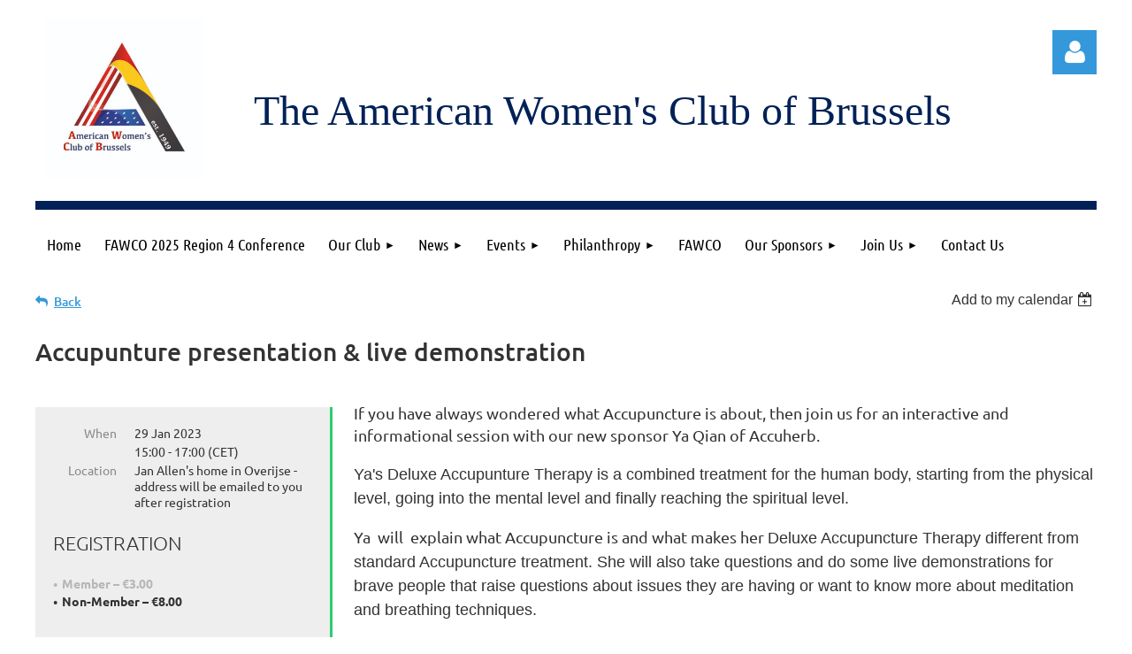

--- FILE ---
content_type: text/html; charset=utf-8
request_url: https://www.awcb.org/event-5050432
body_size: 11825
content:
<!DOCTYPE html>
<html lang="en" class="no-js ">
	<head id="Head1">
<meta name="viewport" content="width=device-width, initial-scale=1.0">
<link href="https://sf.wildapricot.org/BuiltTheme/kaleidoscope_overcast.v3.0/current/7d0b19fe/Styles/combined.css" rel="stylesheet" type="text/css" /><link href="https://www.awcb.org/resources/theme/customStyles.css?t=637865674418180000" rel="stylesheet" type="text/css" /><link href="https://www.awcb.org/resources/theme/user.css?t=637806836440000000" rel="stylesheet" type="text/css" /><link href="https://live-sf.wildapricot.org/WebUI/built9.11.0-db59b40/scripts/public/react/index-84b33b4.css" rel="stylesheet" type="text/css" /><link href="https://live-sf.wildapricot.org/WebUI/built9.11.0-db59b40/css/shared/ui/shared-ui-compiled.css" rel="stylesheet" type="text/css" /><script type="text/javascript" language="javascript" id="idJavaScriptEnvironment">var bonaPage_BuildVer='9.11.0-db59b40';
var bonaPage_AdminBackendUrl = '/admin/';
var bonaPage_StatRes='https://live-sf.wildapricot.org/WebUI/';
var bonaPage_InternalPageType = { isUndefinedPage : false,isWebPage : false,isAdminPage : false,isDialogPage : false,isSystemPage : true,isErrorPage : false,isError404Page : false };
var bonaPage_PageView = { isAnonymousView : true,isMemberView : false,isAdminView : false };
var WidgetMode = 0;
var bonaPage_IsUserAnonymous = true;
var bonaPage_ThemeVer='7d0b19fe637806836440000000637865674418180000'; var bonaPage_ThemeId = 'kaleidoscope_overcast.v3.0'; var bonaPage_ThemeVersion = '3.0';
var bonaPage_id='1855745'; version_id='';
if (bonaPage_InternalPageType && (bonaPage_InternalPageType.isSystemPage || bonaPage_InternalPageType.isWebPage) && window.self !== window.top) { var success = true; try { var tmp = top.location.href; if (!tmp) { top.location = self.location; } } catch (err) { try { if (self != top) { top.location = self.location; } } catch (err) { try { if (self != top) { top = self; } success = false; } catch (err) { success = false; } } success = false; } if (!success) { window.onload = function() { document.open('text/html', 'replace'); document.write('<ht'+'ml><he'+'ad></he'+'ad><bo'+'dy><h1>Wrong document context!</h1></bo'+'dy></ht'+'ml>'); document.close(); } } }
try { function waMetricsGlobalHandler(args) { if (WA.topWindow.waMetricsOuterGlobalHandler && typeof(WA.topWindow.waMetricsOuterGlobalHandler) === 'function') { WA.topWindow.waMetricsOuterGlobalHandler(args); }}} catch(err) {}
 try { if (parent && parent.BonaPage) parent.BonaPage.implementBonaPage(window); } catch (err) { }
try { document.write('<style type="text/css"> .WaHideIfJSEnabled, .HideIfJSEnabled { display: none; } </style>'); } catch(err) {}
var bonaPage_WebPackRootPath = 'https://live-sf.wildapricot.org/WebUI/built9.11.0-db59b40/scripts/public/react/';</script><script type="text/javascript" language="javascript" src="https://live-sf.wildapricot.org/WebUI/built9.11.0-db59b40/scripts/shared/bonapagetop/bonapagetop-compiled.js" id="idBonaPageTop"></script><script type="text/javascript" language="javascript" src="https://live-sf.wildapricot.org/WebUI/built9.11.0-db59b40/scripts/public/react/index-84b33b4.js" id="ReactPublicJs"></script><script type="text/javascript" language="javascript" src="https://live-sf.wildapricot.org/WebUI/built9.11.0-db59b40/scripts/shared/ui/shared-ui-compiled.js" id="idSharedJs"></script><script type="text/javascript" language="javascript" src="https://live-sf.wildapricot.org/WebUI/built9.11.0-db59b40/General.js" id=""></script><script type="text/javascript" language="javascript" src="https://sf.wildapricot.org/BuiltTheme/kaleidoscope_overcast.v3.0/current/7d0b19fe/Scripts/combined.js" id=""></script><title>AWCB - Accupunture presentation &amp; live demonstration</title>
<meta name="Keywords" content="American Club, American Brussels, American Woman, American Women, Expat Brussels, Expat Belgium, Americans living in Brussels, Americans living in Belgium, American Women in Brussels, American Women in Belgium, American in Belgium, American in Brussels, American family, Expat family, American, Brussels, Belgium, Waterloo, American Club of Brussels, ACB, American Women&#39;s Club of Brussels, AWCB, Expats Brussels, Expats Belgium, Americans in Brussels, Americans in Belgium, American living in Belgium,"/><meta name="Description" content="American Women&#39;s Club of Brussels (AWCB)" /><link rel="shortcut icon" type="image/ico" href="/Resources/Pictures/favicon.ico" />
<link rel="manifest" href="/manifest.json">
<meta name="msapplication-TileColor" content="#ffffff">
<meta name="msapplication-TileImage" content="/ms-icon-144x144.png">
<meta name="theme-color" content="#ffffff">

<meta name="google-site-verification" content="6W5V8izQaMjRWHLaN03h8tHQft6XUph4FTKLt6Bpiuw" />

<!-- Google Tag Manager -->
<script>(function(w,d,s,l,i){w[l]=w[l]||[];w[l].push({'gtm.start':
new Date().getTime(),event:'gtm.js'});var f=d.getElementsByTagName(s)[0],
j=d.createElement(s),dl=l!='dataLayer'?'&l='+l:'';j.async=true;j.src=
'https://www.googletagmanager.com/gtm.js?id='+i+dl;f.parentNode.insertBefore(j,f);
})(window,document,'script','dataLayer','GTM-5GKTCC8');</script>
<!-- End Google Tag Manager -->

<link rel="apple-touch-icon" sizes="180x180" href="/Resources/Pictures/Favicon/apple-touch-icon.png">
<link rel="icon" type="image/png" sizes="32x32" href="/Resources/Pictures/Favicon/favicon-32x32.png">
<link rel="icon" type="image/png" sizes="16x16" href="/Resources/Pictures/Favicon/favicon-16x16.png">
<link rel="manifest" href="/Resources/Pictures/Favicon/site.webmanifest">
<link rel="mask-icon" href="/Resources/Pictures/Favicon/safari-pinned-tab.svg" color="#5bbad5">
<link rel="shortcut icon" href="/Resources/Pictures/Favicon/favicon.ico">
<meta name="msapplication-TileColor" content="#da532c">
<meta name="msapplication-config" content="/Resources/Pictures/Favicon/browserconfig.xml">
<meta name="theme-color" content="#ffffff"><meta name="apple-itunes-app" content="app-id=1220348450, app-argument="><link rel="search" type="application/opensearchdescription+xml" title="www.awcb.org" href="/opensearch.ashx" /></head>
	<body id="PAGEID_1855745" class="publicContentView LayoutMain">
<div class="mLayout layoutMain" id="mLayout">

<div class="mobilePanelContainer">
<div id="id_MobilePanel" data-componentId="MobilePanel" class="WaPlaceHolder WaPlaceHolderMobilePanel" style=""><div style=""><div id="id_QFpB82d" class="WaGadgetOnly WaGadgetMobilePanel  gadgetStyleNone" style="" data-componentId="QFpB82d" ><div class="mobilePanel">
	
	<div class="mobilePanelButton buttonMenu" title="Menu">Menu</div>
<div class="mobilePanelButton buttonLogin" title="Log in">Log in</div>
<div class="menuInner">
		<ul class="firstLevel">
<li class=" ">
	<div class="item">
		<a href="https://www.awcb.org/" title="Home"><span>Home</span></a>
</div>
</li>
	
<li class=" ">
	<div class="item">
		<a href="https://www.awcb.org/fawco4" title="FAWCO 2025 Region 4 Conference"><span>FAWCO 2025 Region 4 Conference</span></a>
</div>
</li>
	
<li class=" dir">
	<div class="item">
		<a href="https://www.awcb.org/Our-Club" title="Our Club"><span>Our Club</span></a>
<ul class="secondLevel">
<li class=" ">
	<div class="item">
		<a href="https://www.awcb.org/Our-Privacy-Policy" title="Our Privacy Policy"><span>Our Privacy Policy</span></a>
</div>
</li>
	
</ul>
</div>
</li>
	
<li class=" dir">
	<div class="item">
		<a href="https://www.awcb.org/News" title="News"><span>News</span></a>
<ul class="secondLevel">
<li class=" ">
	<div class="item">
		<a href="https://www.awcb.org/AWCB-News" title="AWCB News"><span>AWCB News</span></a>
</div>
</li>
	
<li class=" ">
	<div class="item">
		<a href="https://www.awcb.org/Newsletter" title="Newsletter"><span>Newsletter</span></a>
</div>
</li>
	
<li class=" ">
	<div class="item">
		<a href="https://www.awcb.org/News-Archive" title="News Archive"><span>News Archive</span></a>
</div>
</li>
	
</ul>
</div>
</li>
	
<li class=" dir">
	<div class="item">
		<a href="https://www.awcb.org/Our-Events" title="Events"><span>Events</span></a>
<ul class="secondLevel">
<li class=" ">
	<div class="item">
		<a href="https://www.awcb.org/events" title="Events calendar"><span>Events calendar</span></a>
</div>
</li>
	
<li class=" ">
	<div class="item">
		<a href="https://www.awcb.org/AWCB-and-ACB-Anniversary-Celebration" title="AWCB and ACB Anniversary Celebration"><span>AWCB and ACB Anniversary Celebration</span></a>
</div>
</li>
	
</ul>
</div>
</li>
	
<li class=" dir">
	<div class="item">
		<a href="https://www.awcb.org/Philanthropy" title="Philanthropy"><span>Philanthropy</span></a>
<ul class="secondLevel">
<li class=" ">
	<div class="item">
		<a href="https://www.awcb.org/page-1855899" title="Outreach Activities"><span>Outreach Activities</span></a>
</div>
</li>
	
<li class=" ">
	<div class="item">
		<a href="https://www.awcb.org/donate" title="Donate"><span>Donate</span></a>
</div>
</li>
	
<li class=" ">
	<div class="item">
		<a href="https://www.awcb.org/angeltree" title="Angel Tree"><span>Angel Tree</span></a>
</div>
</li>
	
</ul>
</div>
</li>
	
<li class=" ">
	<div class="item">
		<a href="https://www.awcb.org/FAWCO" title="FAWCO"><span>FAWCO</span></a>
</div>
</li>
	
<li class=" dir">
	<div class="item">
		<a href="https://www.awcb.org/our-sponsor" title="Our Sponsors"><span>Our Sponsors</span></a>
<ul class="secondLevel">
<li class=" ">
	<div class="item">
		<a href="https://www.awcb.org/Become-a-Sponsor" title="Become a Sponsor"><span>Become a Sponsor</span></a>
</div>
</li>
	
</ul>
</div>
</li>
	
<li class=" dir">
	<div class="item">
		<a href="https://www.awcb.org/join" title="Join Us"><span>Join Us</span></a>
<ul class="secondLevel">
<li class=" ">
	<div class="item">
		<a href="https://www.awcb.org/register" title="Registration Form"><span>Registration Form</span></a>
</div>
</li>
	
</ul>
</div>
</li>
	
<li class=" ">
	<div class="item">
		<a href="https://www.awcb.org/Contact" title="Contact Us"><span>Contact Us</span></a>
</div>
</li>
	
</ul>
	</div>

	<div class="loginInner">
<div class="loginContainerForm oAuthIsfalse">
<form method="post" action="https://www.awcb.org/Sys/Login" id="id_QFpB82d_form" class="generalLoginBox"  data-disableInAdminMode="true">
<input type="hidden" name="ReturnUrl" id="id_QFpB82d_returnUrl" value="">
				<input type="hidden" name="browserData" id="id_QFpB82d_browserField">
<div class="loginUserName">
<div class="loginUserNameTextBox">
		<input name="email" type="text" maxlength="100" placeholder="Email"  id="id_QFpB82d_userName" tabindex="1" class="emailTextBoxControl"/>
	</div>
</div><div class="loginPassword">
<div class="loginPasswordTextBox">
		<input name="password" type="password" placeholder="Password" maxlength="50" id="id_QFpB82d_password" tabindex="2" class="passwordTextBoxControl" autocomplete="off"/>
	</div>
</div> 
    <input id="g-recaptcha-invisible_QFpB82d" name="g-recaptcha-invisible" value="recaptcha" type="hidden"/> 
    <div id="recapcha_placeholder_QFpB82d" style="display:none"></div>
    <span id="idReCaptchaValidator_QFpB82d" errorMessage="Please verify that you are not a robot" style="display:none" validatorType="method" ></span>
    <script>
        $("#idReCaptchaValidator_QFpB82d").on( "wavalidate", function(event, validationResult) {
            if (grecaptcha.getResponse(widgetId_QFpB82d).length == 0){
                grecaptcha.execute(widgetId_QFpB82d);	
                validationResult.shouldStopValidation = true;
                return;
            }

            validationResult.result = true;
        });
  
            var widgetId_QFpB82d;

            var onloadCallback_QFpB82d = function() {
                // Renders the HTML element with id 'recapcha_placeholder_QFpB82d' as a reCAPTCHA widget.
                // The id of the reCAPTCHA widget is assigned to 'widgetId_QFpB82d'.
                widgetId_QFpB82d = grecaptcha.render('recapcha_placeholder_QFpB82d', {
                'sitekey' : '6LfmM_UhAAAAAJSHT-BwkAlQgN0mMViOmaK7oEIV',
                'size': 'invisible',
                'callback': function(){
                    document.getElementById('g-recaptcha-invisible_QFpB82d').form.submit();
                },
                'theme' : 'light'
            });
        };
    </script>
	
    <script src="https://www.google.com/recaptcha/api.js?onload=onloadCallback_QFpB82d&render=explicit" async defer></script>

 <div class="loginActionRememberMe">
		<input id="id_QFpB82d_rememberMe" type="checkbox" name="rememberMe" tabindex="3" class="rememberMeCheckboxControl"/>
		<label for="id_QFpB82d_rememberMe">Remember me</label>
	</div>
<div class="loginPasswordForgot">
		<a href="https://www.awcb.org/Sys/ResetPasswordRequest">Forgot password</a>
	</div>
<div class="loginAction">
	<input type="submit" name="ctl03$ctl02$loginViewControl$loginControl$Login" value="Log in" id="id_QFpB82d_loginAction" onclick="if (!browserInfo.clientCookiesEnabled()) {alert('Warning: browser cookies disabled. Please enable them to use this website.'); return false;}" tabindex="4" class="loginButton loginButtonControl"/>
</div></form></div>
</div>

</div>

<script type="text/javascript">

jq$(function()
{
	var gadget = jq$('#id_QFpB82d'),
		menuContainer = gadget.find('.menuInner'),
		loginContainer = gadget.find('.loginInner');

	gadget.find('.buttonMenu').on("click",function()
	{
		menuContainer.toggle();
		loginContainer.hide();
		jq$(this).toggleClass('active');
        jq$('.buttonLogin').removeClass('active');
		return false;
	});

	gadget.find('.buttonLogin').on("click",function()
	{
		loginContainer.toggle();
		menuContainer.hide();
		jq$(this).toggleClass('active');
        jq$('.buttonMenu').removeClass('active');
		return false;
	});

	gadget.find('.mobilePanel').on("click",function(event)
	{
        if( !(jq$(event.target).parents('.loginInner').size() || event.target.className == 'loginInner') )
        {
            menuContainer.hide();
            loginContainer.hide();
            jq$('.buttonLogin').removeClass('active');
            jq$('.buttonMenu').removeClass('active');
        }

        event.stopPropagation();
	});

	jq$('body').on("click",function()
	{
		menuContainer.hide();
		loginContainer.hide();
		jq$('.buttonLogin').removeClass('active');
        jq$('.buttonMenu').removeClass('active');
	});


	// login
	var browserField = document.getElementById('id_QFpB82d' + '_browserField');

	if (browserField)
	{
		browserField.value = browserInfo.getBrowserCapabilitiesData();
	}

	jq$('#id_QFpB82d' + '_form').FormValidate();
	jq$('.WaGadgetMobilePanel form').attr('data-disableInAdminMode', 'false');

});

</script></div></div>
</div></div>

		<!-- header zone -->
		<div class="zonePlace zoneHeader1">
<div id="idHeaderContentHolder" data-componentId="Header" class="WaPlaceHolder WaPlaceHolderHeader" style="background-color:transparent;"><div style="padding-top:20px;"><div id="id_WFqawNp" data-componentId="VmIDtNB" class="WaLayoutContainerOnly" style="margin-bottom:20px;"><table cellspacing="0" cellpadding="0" class="WaLayoutTable" style=""><tr data-componentId="WFqawNp_row" class="WaLayoutRow"><td id="id_KkBZpYF" data-componentId="nmLfhFG" class="WaLayoutItem" style="width:17%;"><div id="id_KpRyzsp" class="WaLayoutPlaceHolder placeHolderContainer" data-componentId="a9dLfXX" style=""><div style=""><div id="id_LIgIGCT" class="WaGadgetOnly WaGadgetContent  gadgetStyleNone" style="" data-componentId="AHaDXpq" ><div class="gadgetStyleBody gadgetContentEditableArea" style="" data-editableArea="0" data-areaHeight="auto">
<p align="center"><img src="/resources/Pictures/A1872DE7-C9E0-4A7C-958B-3449B7467FC4.jpeg" alt="" title="" border="0" width="182" height="182"><br></p></div>
</div></div></div></td><td style="width:20px;" data-componentId="nmLfhFG_separator" class="WaLayoutSeparator"><div style="width: inherit;"></div></td><td id="id_oWdKg3J" data-componentId="bB6rjco" class="WaLayoutItem" style="width:72%;"><div id="id_KuWKdAU" class="WaLayoutPlaceHolder placeHolderContainer" data-componentId="f3LvMfz" style=""><div style=""><div id="id_pFjCskc" class="WaGadgetOnly WaGadgetContent  gadgetStyleNone" style="" data-componentId="2z5Biof" ><div class="gadgetStyleBody gadgetContentEditableArea" style="" data-editableArea="0" data-areaHeight="auto">
<h2 align="center"><font style="font-size: 36px;"><font style=""><font face="Lucida Console" style="font-weight: normal;" color="#002157"><br></font></font></font></h2><h2 align="center"><font style="font-size: 48px;" face="Lucida Console"><font style=""><font style="font-weight: normal;" color="#002157">The American Women's&nbsp;</font></font><font style=""><font style="font-weight: normal;" color="#002157">Club of Brussels</font></font></font></h2></div>
</div></div></div></td><td style="width:20px;" data-componentId="bB6rjco_separator" class="WaLayoutSeparator"><div style="width: inherit;"></div></td><td id="id_KRzPiG9" data-componentId="8hVIFDD" class="WaLayoutItem" style="width:10%;"><div id="id_fuXoXDE" class="WaLayoutPlaceHolder placeHolderContainer" data-componentId="u1nKSgn" style=""><div style=""><div id="id_MoBw3nY" class="WaGadgetOnly WaGadgetLoginForm  gadgetStyleNone" style="margin-top:14px;" data-componentId="iiHfTvc" ><link rel="stylesheet" type="text/css" href="https://kit-pro.fontawesome.com/releases/latest/css/pro.min.css" />
<div class="loginContainer alignRight">
  <div class="loginContainerInner">
    <a id="id_MoBw3nY_loginLink" class="loginLink">Log in</a>
    <div id="id_MoBw3nY_loginContainer" class="loginPanel">
      <div class="loginContainerForm oAuthIsfalse">
        <div class="loginContainerFormInner">
          <form method="post" action="https://www.awcb.org/Sys/Login" id="id_MoBw3nY_form" class="generalLoginBox"  data-disableInAdminMode="true">
<input type="hidden" name="ReturnUrl" id="id_MoBw3nY_returnUrl" value="">
            <input type="hidden" name="CurrentUrl" id="id_MoBw3nY_currentUrl" value="/event-5050432">
            <input type="hidden" name="browserData" id="id_MoBw3nY_browserField">
            <div class="loginUserName">
<div class="loginUserNameTextBox">
		<input name="email" type="text" maxlength="100" placeholder="Email"  id="id_MoBw3nY_userName" tabindex="1" class="emailTextBoxControl"/>
	</div>
</div><div class="loginPassword">
    <div class="loginPasswordTextBox">
		<div class="password-wrapper">
			<input 
				name="password" 
				type="password" 
placeholder="Password" 
				maxlength="50" 
				id="id_MoBw3nY_password" 
				tabindex="2" 
				class="passwordTextBoxControl" 
				autocomplete="off"
			/>
			<i class="fa fa-eye-slash toggle-password" toggle="#id_MoBw3nY_password"></i>
		</div>
    </div>
</div>
<script>
  if (!window.__passwordToggleInitialized) {
    window.__passwordToggleInitialized = true;

    $(document).ready(function () {
      $('.toggle-password').each(function () {
        const $icon = $(this);
        const selector = $icon.attr('toggle');
        if (!selector) return;

        const $input = selector.startsWith('#') ? $(selector) : $('#' + selector);
        if (!$input.length) return;

        $icon.on('click', function () {
          try {
            const inputEl = $input[0];
            const currentType = inputEl.getAttribute('type');

            if (currentType === 'password') {
              inputEl.setAttribute('type', 'text');
              $icon.removeClass('fa-eye-slash').addClass('fa-eye');
            } else {
              inputEl.setAttribute('type', 'password');
              $icon.removeClass('fa-eye').addClass('fa-eye-slash');
            }
          } catch (err) {
            console.warn('Password toggle error:', err.message);
          }
        });
      });
    });
  }
</script>
	  
             
    <input id="g-recaptcha-invisible_iiHfTvc" name="g-recaptcha-invisible" value="recaptcha" type="hidden"/> 
    <div id="recapcha_placeholder_iiHfTvc" style="display:none"></div>
    <span id="idReCaptchaValidator_iiHfTvc" errorMessage="Please verify that you are not a robot" style="display:none" validatorType="method" ></span>
    <script>
        $("#idReCaptchaValidator_iiHfTvc").on( "wavalidate", function(event, validationResult) {
            if (grecaptcha.getResponse(widgetId_iiHfTvc).length == 0){
                grecaptcha.execute(widgetId_iiHfTvc);	
                validationResult.shouldStopValidation = true;
                return;
            }

            validationResult.result = true;
        });
  
            var widgetId_iiHfTvc;

            var onloadCallback_iiHfTvc = function() {
                // Renders the HTML element with id 'recapcha_placeholder_iiHfTvc' as a reCAPTCHA widget.
                // The id of the reCAPTCHA widget is assigned to 'widgetId_iiHfTvc'.
                widgetId_iiHfTvc = grecaptcha.render('recapcha_placeholder_iiHfTvc', {
                'sitekey' : '6LfmM_UhAAAAAJSHT-BwkAlQgN0mMViOmaK7oEIV',
                'size': 'invisible',
                'callback': function(){
                    document.getElementById('g-recaptcha-invisible_iiHfTvc').form.submit();
                },
                'theme' : 'light'
            });
        };
    </script>
	
    <script src="https://www.google.com/recaptcha/api.js?onload=onloadCallback_iiHfTvc&render=explicit" async defer></script>

  
      <div class="loginActionRememberMe">
		<input id="id_MoBw3nY_rememberMe" type="checkbox" name="rememberMe" tabindex="3" class="rememberMeCheckboxControl"/>
		<label for="id_MoBw3nY_rememberMe">Remember me</label>
	</div>
<div class="loginAction">
	<input type="submit" name="ctl03$ctl02$loginViewControl$loginControl$Login" value="Log in" id="id_MoBw3nY_loginAction" onclick="if (!WA.isWidgetMode && !browserInfo.clientCookiesEnabled()) {alert('Warning: browser cookies disabled. Please enable them to use this website.'); return false;}" tabindex="4" class="loginButton loginButtonControl"/>
</div><div class="loginPasswordForgot">
		<a rel="nofollow" href="https://www.awcb.org/Sys/ResetPasswordRequest">Forgot password</a>
	</div>
</form></div>
      </div>
    </div>
  </div>
</div>
<script>
  jq$(function() {
    var gadgetId = jq$('#id_MoBw3nY'),
        containerBox = gadgetId.find('.loginPanel'),
        loginLink = gadgetId.find('.loginLink'),
        transitionTime = 300;

    containerBox.isOpening = false;

    loginLink.on('click', function(e) {
      if (containerBox.css("visibility") == 'visible') {
        loginLink.removeClass('hover');
        containerBox.animate({ 'opacity': '0' }, transitionTime, function() {
          containerBox.css('visibility','hidden');
          containerBox.css('display','none');
        });
      } else {
        loginLink.addClass('hover');
        containerBox.isOpening = true;
        containerBox.css('display','block');
        containerBox.css('visibility','visible');
        containerBox.animate({ 'opacity': '1' }, transitionTime, function() {
          containerBox.isOpening = false;
        });
      }
    });

    containerBox.on('click', function(e) { e.stopPropagation(); });

    jq$('body').on('click', function() {
      if (containerBox.css("visibility") == 'visible' && !containerBox.isOpening) {
        loginLink.removeClass('hover');
        containerBox.animate({ 'opacity': '0' }, transitionTime, function() {
          containerBox.css('visibility','hidden');
          containerBox.css('display','none');
        });
      }
    });

    var browserField = document.getElementById('id_MoBw3nY' + '_browserField');

    if (browserField) {
      browserField.value = browserInfo.getBrowserCapabilitiesData();
    }

    jq$('#id_MoBw3nY' + '_form').FormValidate();
    jq$('.WaGadgetLoginForm form').attr('data-disableInAdminMode', 'false');
  });
</script>
</div></div></div></td></tr></table> </div></div>
</div></div>
		<div class="zonePlace zoneHeader2">
<div id="id_Header1" data-componentId="Header1" class="WaPlaceHolder WaPlaceHolderHeader1" style="background-color:transparent;"><div style=""><div id="id_JpFJ3Gl" data-componentId="bbLsbGb" class="WaLayoutContainerOnly" style="background-color:#002157;"><table cellspacing="0" cellpadding="0" class="WaLayoutTable" style=""><tr data-componentId="JpFJ3Gl_row" class="WaLayoutRow"><td id="id_bBoPpMR" data-componentId="pS42CpI" class="WaLayoutItem" style="width:100%;"><div id="id_ClYQFGL" class="WaLayoutPlaceHolder placeHolderContainer" data-componentId="KVXd7vR" style=""><div style=""><div id="id_svVLY2a" class="WaGadgetOnly WaGadgetMenuHorizontal  gadgetStyleNone" style="margin-top:10px;" data-componentId="AmBzdXD" ><div class="menuBackground"></div>
<div class="menuInner">
	<ul class="firstLevel">
<li class=" ">
	<div class="item">
		<a href="https://www.awcb.org/" title="Home"><span>Home</span></a>
</div>
</li>
	
<li class=" ">
	<div class="item">
		<a href="https://www.awcb.org/fawco4" title="FAWCO 2025 Region 4 Conference"><span>FAWCO 2025 Region 4 Conference</span></a>
</div>
</li>
	
<li class=" dir">
	<div class="item">
		<a href="https://www.awcb.org/Our-Club" title="Our Club"><span>Our Club</span></a>
<ul class="secondLevel">
<li class=" ">
	<div class="item">
		<a href="https://www.awcb.org/Our-Privacy-Policy" title="Our Privacy Policy"><span>Our Privacy Policy</span></a>
</div>
</li>
	
</ul>
</div>
</li>
	
<li class=" dir">
	<div class="item">
		<a href="https://www.awcb.org/News" title="News"><span>News</span></a>
<ul class="secondLevel">
<li class=" ">
	<div class="item">
		<a href="https://www.awcb.org/AWCB-News" title="AWCB News"><span>AWCB News</span></a>
</div>
</li>
	
<li class=" ">
	<div class="item">
		<a href="https://www.awcb.org/Newsletter" title="Newsletter"><span>Newsletter</span></a>
</div>
</li>
	
<li class=" ">
	<div class="item">
		<a href="https://www.awcb.org/News-Archive" title="News Archive"><span>News Archive</span></a>
</div>
</li>
	
</ul>
</div>
</li>
	
<li class=" dir">
	<div class="item">
		<a href="https://www.awcb.org/Our-Events" title="Events"><span>Events</span></a>
<ul class="secondLevel">
<li class=" ">
	<div class="item">
		<a href="https://www.awcb.org/events" title="Events calendar"><span>Events calendar</span></a>
</div>
</li>
	
<li class=" ">
	<div class="item">
		<a href="https://www.awcb.org/AWCB-and-ACB-Anniversary-Celebration" title="AWCB and ACB Anniversary Celebration"><span>AWCB and ACB Anniversary Celebration</span></a>
</div>
</li>
	
</ul>
</div>
</li>
	
<li class=" dir">
	<div class="item">
		<a href="https://www.awcb.org/Philanthropy" title="Philanthropy"><span>Philanthropy</span></a>
<ul class="secondLevel">
<li class=" ">
	<div class="item">
		<a href="https://www.awcb.org/page-1855899" title="Outreach Activities"><span>Outreach Activities</span></a>
</div>
</li>
	
<li class=" ">
	<div class="item">
		<a href="https://www.awcb.org/donate" title="Donate"><span>Donate</span></a>
</div>
</li>
	
<li class=" ">
	<div class="item">
		<a href="https://www.awcb.org/angeltree" title="Angel Tree"><span>Angel Tree</span></a>
</div>
</li>
	
</ul>
</div>
</li>
	
<li class=" ">
	<div class="item">
		<a href="https://www.awcb.org/FAWCO" title="FAWCO"><span>FAWCO</span></a>
</div>
</li>
	
<li class=" dir">
	<div class="item">
		<a href="https://www.awcb.org/our-sponsor" title="Our Sponsors"><span>Our Sponsors</span></a>
<ul class="secondLevel">
<li class=" ">
	<div class="item">
		<a href="https://www.awcb.org/Become-a-Sponsor" title="Become a Sponsor"><span>Become a Sponsor</span></a>
</div>
</li>
	
</ul>
</div>
</li>
	
<li class=" dir">
	<div class="item">
		<a href="https://www.awcb.org/join" title="Join Us"><span>Join Us</span></a>
<ul class="secondLevel">
<li class=" ">
	<div class="item">
		<a href="https://www.awcb.org/register" title="Registration Form"><span>Registration Form</span></a>
</div>
</li>
	
</ul>
</div>
</li>
	
<li class=" ">
	<div class="item">
		<a href="https://www.awcb.org/Contact" title="Contact Us"><span>Contact Us</span></a>
</div>
</li>
	
</ul>
</div>


<script type="text/javascript">

	jq$(function()
	{

		WebFont.load({
			custom: {
				families: ['Ubuntu', 'Ubuntu condensed']
			},
			active: function()
			{
				resizeMenu();
			}
		});


		var gadgetHorMenu = jq$('#id_svVLY2a'),
			gadgetHorMenuContainer = gadgetHorMenu.find('.menuInner'),
			firstLevelMenu = gadgetHorMenu.find('ul.firstLevel'),
			holderInitialMenu = firstLevelMenu.children(),
			outsideItems = null,
			phantomElement = '<li class="phantom"><div class="item"><a href="#"><span>&#x2261;</span></a><ul class="secondLevel"></ul></div></li>',
			placeHolder = gadgetHorMenu.parents('.WaLayoutPlaceHolder'),
			placeHolderId = placeHolder && placeHolder.attr('data-componentId'),
			mobileState = false,
			isTouchSupported = !!(('ontouchstart' in window) || (window.DocumentTouch && document instanceof DocumentTouch) || (navigator.msPointerEnabled && navigator.msMaxTouchPoints));


		function resizeMenu()
		{
			var i,
				len,
				fitMenuWidth = 0,
				menuItemPhantomWidth = 80;

			firstLevelMenu.html( holderInitialMenu).removeClass('adapted').css({ width: 'auto' }); // restore initial menu

			if( firstLevelMenu.width() > gadgetHorMenuContainer.width() ) // if menu oversize
			{
				menuItemPhantomWidth = firstLevelMenu.addClass('adapted').append( phantomElement).children('.phantom').width();

				for( i = 0, len = holderInitialMenu.size(); i <= len; i++ )
				{
					fitMenuWidth += jq$( holderInitialMenu.get(i) ).width();

					if( fitMenuWidth + menuItemPhantomWidth > gadgetHorMenuContainer.width() )
					{
						outsideItems = firstLevelMenu.children(':gt('+(i-1)+'):not(.phantom)').remove();
						firstLevelMenu.find('.phantom > .item > ul').append( outsideItems);
						gadgetHorMenuContainer.css('overflow','visible');
						break;
					}
				}
				gadgetHorMenu.find('.phantom > .item > a').click(function(){ return false; });
			}

			disableFirstTouch();

			firstLevelMenu.css( 'width', '' ); // restore initial menu width
			firstLevelMenu.children().removeClass('last-child').eq(-1).addClass('last-child'); // add last-child mark
		}

		jq$(window).resize(function()
		{
			resizeMenu();
		});

		function onLayoutColumnResized(sender, args)
		{
			args = args || {};

			if (placeHolderId && (placeHolderId == args.leftColPlaceHolderId || placeHolderId == args.rightColPlaceHolderId))
			{
				resizeMenu();
			}
		}

		BonaPage.addPageStateHandler(BonaPage.PAGE_PARSED, function() { WA.Gadgets.LayoutColumnResized.addHandler(onLayoutColumnResized); });
		BonaPage.addPageStateHandler(BonaPage.PAGE_UNLOADED, function() { WA.Gadgets.LayoutColumnResized.removeHandler(onLayoutColumnResized); });


        function disableFirstTouch()
        {
          if (!isTouchSupported) return;

          jq$('#id_svVLY2a').find('.menuInner li.dir > .item > a').on( 'click', function(event)
          {
            if( !this.touchCounter )
              this.touchCounter = 0;

            if( this.touchCounter >= 1 )
            {
              this.touchCounter = 0;
              return true;
            }
            this.touchCounter++;

            if (!mobileState)
            {
              WA.stopEventDefault(event);
            }
          });

          jq$('#id_svVLY2a').find('.menuInner li.dir > .item > a').on( 'mouseout', function(event)
          {
            if( !this.touchCounter )
              this.touchCounter = 0;
            this.touchCounter = 0;
          });
        }

        disableFirstTouch();

	});
</script></div></div></div></td></tr></table> </div></div>
</div></div>
		<!-- /header zone -->

<!-- content zone -->
	<div class="zonePlace zoneContent">
<div id="idPrimaryContentBlock1Content" data-componentId="Content" class="WaPlaceHolder WaPlaceHolderContent" style=""><div style="padding-top:0px;padding-bottom:10px;"><div id="id_zPH6eJu" data-componentId="yn6oNEk" class="WaLayoutContainerOnly" style=""><table cellspacing="0" cellpadding="0" class="WaLayoutTable" style=""><tr data-componentId="zPH6eJu_row" class="WaLayoutRow"><td id="id_HWXTnyP" data-componentId="EXsJ7Fd" class="WaLayoutItem" style="width:100%;"><div id="id_CriJhN7" class="WaLayoutPlaceHolder placeHolderContainer" data-componentId="Fwk7IKW" style=""><div style=""><div id="id_HdIIETy" class="WaGadgetOnly WaGadgetEvents  gadgetStyleNone WaGadgetEventsStateDetails" style="" data-componentId="HdIIETy" >



<form method="post" action="" id="form">
<div class="aspNetHidden">
<input type="hidden" name="__VIEWSTATE" id="__VIEWSTATE" value="mRD6j/A0uDmMBtf2LmXT5qFagr829vIi1ZmeIu2VIB2s0xL36bdkTpul6rydZMbBy5qgxGKyigj3hYYtBb2QOPhxpEjHXIymM3TRI1+RAPNqwN2FhhBgpoJJ1mhsN6nDJ1yaY1yobajYKLlBfOWQV983Bcvwag0xOP67uktLLsEdRqvNViemlObTtQprypHN3h7/tynJJGnEULyM5z+9C0msDEti14IQHmiAriB3GHgagrYhmYoDhoHj02zE2SqCriV1t2STfE2DDQCxAoBnhwhqxndkgCCtVEXJNfoxfbnoxpYo" />
</div>

    
    <input type="hidden" name="FunctionalBlock1$contentModeHidden" id="FunctionalBlock1_contentModeHidden" value="1" />



       
  <div id="idEventsTitleMainContainer" class="pageTitleOuterContainer">
    <div id="idEventBackContainer" class="pageBackContainer">
      <a id="FunctionalBlock1_ctl00_eventPageViewBase_ctl00_ctl00_back" class="eventBackLink" href="javascript: history.back();">Back</a>
    </div>
      
    <div id="idEventViewSwitcher" class="pageViewSwitcherOuterContainer">
      
<div class="cornersContainer"><div class="topCorners"><div class="c1"></div><div class="c2"></div><div class="c3"></div><div class="c4"></div><div class="c5"></div></div></div>
  <div class="pageViewSwitcherContainer"><div class="d1"><div class="d2"><div class="d3"><div class="d4"><div class="d5"><div class="d6"><div class="d7"><div class="d8"><div class="d9"><div class="inner">
    <div id="init-add-event-to-calendar-dropdown-5050432" class="semantic-ui" style="color: inherit; background: transparent;"></div>
    <script>
      function initAddEventToCalendarDropDown5050432()
      {
        if (typeof window.initAddEventToCalendarDropDown !== 'function') { return; }
      
        const domNodeId = 'init-add-event-to-calendar-dropdown-5050432';
        const event = {
          id: '5050432',
          title: 'Accupunture presentation &amp; live demonstration',
          description: 'If you have always wondered what Accupuncture is about, then join us for an interactive and informational session with our new sponsor Ya Qian of Accuherb.     Ya&amp;#39;s Deluxe Accupunture Therapy is a combined treatment for the human body, starting from the physical level, going into the mental level and finally reaching the spiritual level.       Ya  will  explain what Accupuncture is and what makes her Deluxe Accupuncture Therapy different from standard Accupuncture treatment. She will also take questions and do some live demonstrations for brave people that raise questions about issues they are having or want to know more about meditation and breathing techniques.    Coffee, tea and some nibbles will be served - if you&amp;#39;d like to bring some nibbles too, please do!   '.replace(/\r+/g, ''),
          location: 'Jan Allen&amp;#39;s home in Overijse - address will be emailed to you after registration',
          url: window.location.href,
          allDay: 'True' === 'False',
          start: '2023-01-29T14:00:00Z', 
          end: '2023-01-29T16:00:00Z',
          sessions: [{"title":"Accupunture presentation &amp; live demonstration","start":"2023-01-29T14:00:00Z","end":"2023-01-29T16:00:00Z","allDay":false}]
        };
      
        window.initAddEventToCalendarDropDown(event, domNodeId);
      }    
    
      window.BonaPage.addPageStateHandler(window.BonaPage.PAGE_PARSED, initAddEventToCalendarDropDown5050432);

    </script>
  </div></div></div></div></div></div></div></div></div></div></div>
<div class="cornersContainer"><div class="bottomCorners"><div class="c5"></div><div class="c4"></div><div class="c3"></div><div class="c2"></div><div class="c1"></div></div></div>

    </div>
    <div class="pageTitleContainer eventsTitleContainer">
      <h1 class="pageTitle SystemPageTitle">
        Accupunture presentation &amp; live demonstration
      </h1>
    </div>
  </div>
      

      


<div class="boxOuterContainer boxBaseView"><div class="cornersContainer"><div class="topCorners"><div class="c1"></div><div class="c2"></div><div class="c3"></div><div class="c4"></div><div class="c5"></div><!--[if gt IE 6]><!--><div class="r1"><div class="r2"><div class="r3"><div class="r4"><div class="r5"></div></div></div></div></div><!--<![endif]--></div></div><div  class="boxContainer"><div class="d1"><div class="d2"><div class="d3"><div class="d4"><div class="d5"><div class="d6"><div class="d7"><div class="d8"><div class="d9"><div class="inner">
      
    <div class="boxBodyOuterContainer"><div class="cornersContainer"><div class="topCorners"><div class="c1"></div><div class="c2"></div><div class="c3"></div><div class="c4"></div><div class="c5"></div><!--[if gt IE 6]><!--><div class="r1"><div class="r2"><div class="r3"><div class="r4"><div class="r5"></div></div></div></div></div><!--<![endif]--></div></div><div  class="boxBodyContainer"><div class="d1"><div class="d2"><div class="d3"><div class="d4"><div class="d5"><div class="d6"><div class="d7"><div class="d8"><div class="d9"><div class="inner">
          
        <div class="boxBodyInfoOuterContainer boxBodyInfoViewFill"><div class="cornersContainer"><div class="topCorners"><div class="c1"></div><div class="c2"></div><div class="c3"></div><div class="c4"></div><div class="c5"></div><!--[if gt IE 6]><!--><div class="r1"><div class="r2"><div class="r3"><div class="r4"><div class="r5"></div></div></div></div></div><!--<![endif]--></div></div><div  class="boxBodyInfoContainer"><div class="d1"><div class="d2"><div class="d3"><div class="d4"><div class="d5"><div class="d6"><div class="d7"><div class="d8"><div class="d9"><div class="inner">
              
            

<div class="boxInfoContainer">
  <ul class="boxInfo">
    <li class="eventInfoStartDate">
      <label class="eventInfoBoxLabel">When</label>
      <div class="eventInfoBoxValue"><strong>29 Jan 2023</strong></div>
    </li>
    <li id="FunctionalBlock1_ctl00_eventPageViewBase_ctl00_ctl00_eventInfoBox_startTimeLi" class="eventInfoStartTime">
      <label class="eventInfoBoxLabel">&nbsp;</label>
      <div class="eventInfoBoxValue"><span><div id="FunctionalBlock1_ctl00_eventPageViewBase_ctl00_ctl00_eventInfoBox_startTimeLocalizePanel" client-tz-item="Europe/Paris" client-tz-formatted=" (CET)">
	15:00 - 17:00
</div></span></div>
    </li>
    
    
    
    
    <li id="FunctionalBlock1_ctl00_eventPageViewBase_ctl00_ctl00_eventInfoBox_locationLi" class="eventInfoLocation">
      <label class="eventInfoBoxLabel">Location</label>
      <div class="eventInfoBoxValue"><span>Jan Allen&#39;s home in Overijse - address will be emailed to you after registration</span></div>
    </li>
    
    
  </ul>
</div>

            
<div class="registrationInfoContainer">
  
    <h4 id="idRegistrationInfo" class="infoTitle">Registration</h4>
    <div class="infoText"></div>
  
  
    <ul class="registrationInfo">
  
    <li id="FunctionalBlock1_ctl00_eventPageViewBase_ctl00_ctl00_eventRegistrationTypesView_registrationTypesRepeater_ctl01_regTypeLi" class="disabled" title="Available for: Other - Friends of AWCB, Other - Board &amp; Administrative, Individual Membership, Sponsor: Silver - Non-member
">
      <label class="regTypeLiLabel">
        <strong>
          Member – €3.00
        </strong>
        
        
      </label>
      <div class="regTypeLiValue">
        <span class="regTypeLiValueSpan">
          
        </span>
      </div>
    </li>
  
    <li id="FunctionalBlock1_ctl00_eventPageViewBase_ctl00_ctl00_eventRegistrationTypesView_registrationTypesRepeater_ctl02_regTypeLi">
      <label class="regTypeLiLabel">
        <strong>
          Non-Member – €8.00
        </strong>
        
        
      </label>
      <div class="regTypeLiValue">
        <span class="regTypeLiValueSpan">
          
        </span>
      </div>
    </li>
  
    </ul>  
  
</div>

              
            
              
            

            
                
            
              
          <div class="clearEndContainer"></div></div></div></div></div></div></div></div></div></div></div></div><div class="cornersContainer"><div class="bottomCorners"><!--[if gt IE 6]><!--><div class="r1"><div class="r2"><div class="r3"><div class="r4"><div class="r5"></div></div></div></div></div><!--<![endif]--><div class="c5"></div><div class="c4"></div><div class="c3"></div><div class="c2"></div><div class="c1"></div></div></div></div>

          <div class="boxBodyContentOuterContainer"><div class="cornersContainer"><div class="topCorners"><div class="c1"></div><div class="c2"></div><div class="c3"></div><div class="c4"></div><div class="c5"></div><!--[if gt IE 6]><!--><div class="r1"><div class="r2"><div class="r3"><div class="r4"><div class="r5"></div></div></div></div></div><!--<![endif]--></div></div><div  class="boxBodyContentContainer fixedHeight"><div class="d1"><div class="d2"><div class="d3"><div class="d4"><div class="d5"><div class="d6"><div class="d7"><div class="d8"><div class="d9"><div class="inner gadgetEventEditableArea">
                  <p>If you have always wondered what Accupuncture is about, then join us for an interactive and informational session with our new sponsor Ya Qian of Accuherb.&nbsp;</p>

<p><span style="background-color: rgb(255, 255, 255);"><font face="Arial, Helvetica, sans-serif">Ya's Deluxe Accupunture Therapy is&nbsp;</font></span><font face="arial, helvetica, sans-serif">a combined treatment for the human body, starting from the physical level, going into the mental level and finally reaching the spiritual level.&nbsp;</font>&nbsp;&nbsp;</p>

<p>Ya &nbsp;will &nbsp;explain what Accupuncture is and what makes her&nbsp;<span style="background-color: rgb(255, 255, 255);"><font face="Arial, Helvetica, sans-serif">Deluxe Accupuncture Therapy different from standard Accupuncture treatment. She will also take questions and do some live demonstrations for brave people that raise questions about issues they are having or want to know more about meditation and breathing techniques.</font></span></p>

<p>Coffee, tea and some nibbles will be served - if you'd like to bring some nibbles too, please do!&nbsp;</p>
              <div class="clearEndContainer"></div></div></div></div></div></div></div></div></div></div></div></div><div class="cornersContainer"><div class="bottomCorners"><!--[if gt IE 6]><!--><div class="r1"><div class="r2"><div class="r3"><div class="r4"><div class="r5"></div></div></div></div></div><!--<![endif]--><div class="c5"></div><div class="c4"></div><div class="c3"></div><div class="c2"></div><div class="c1"></div></div></div></div>
        
      <div class="clearEndContainer"></div></div></div></div></div></div></div></div></div></div></div></div><div class="cornersContainer"><div class="bottomCorners"><!--[if gt IE 6]><!--><div class="r1"><div class="r2"><div class="r3"><div class="r4"><div class="r5"></div></div></div></div></div><!--<![endif]--><div class="c5"></div><div class="c4"></div><div class="c3"></div><div class="c2"></div><div class="c1"></div></div></div></div>
       
  <div class="clearEndContainer"></div></div></div></div></div></div></div></div></div></div></div></div><div class="cornersContainer"><div class="bottomCorners"><!--[if gt IE 6]><!--><div class="r1"><div class="r2"><div class="r3"><div class="r4"><div class="r5"></div></div></div></div></div><!--<![endif]--><div class="c5"></div><div class="c4"></div><div class="c3"></div><div class="c2"></div><div class="c1"></div></div></div></div>



<script>
    var isBatchWizardRegistration = false;
    if (isBatchWizardRegistration) 
    {
        var graphqlOuterEndpoint = '/sys/api/graphql';;
        var batchEventRegistrationWizard = window.createBatchEventRegistrationWizard(graphqlOuterEndpoint);
        
        batchEventRegistrationWizard.openWizard({
            eventId: 5050432
        });
    }
</script>

 

  
<div class="aspNetHidden">

	<input type="hidden" name="__VIEWSTATEGENERATOR" id="__VIEWSTATEGENERATOR" value="2AE9EEA8" />
</div></form></div></div></div></td></tr></table> </div></div>
</div></div>
	<!-- /content zone -->

<!-- footer zone -->
		<div class="zonePlace zoneFooter1">
<div id="idFooterContentHolder" data-componentId="Footer" class="WaPlaceHolder WaPlaceHolderFooter" style="background-color:transparent;"><div style="padding-top:25px;"><div id="id_VVahPrx" class="WaGadgetOnly WaGadgetSocialProfile  gadgetThemeStyle" style="" data-componentId="VVahPrx" ><div class="gadgetStyleBody " style=""  data-areaHeight="auto">
<ul class="orientationHorizontal  alignCenter" >


<li>
				<a href="https://www.facebook.com/awcbxl" title="Facebook" class="Facebook" target="_blank"></a>
			</li>
<li>
				<a href="https://x.com/wildapricot" title="X" class="X" target="_blank"></a>
			</li>
<li>
				<a href="https://www.linkedin.com/company/awcb/" title="LinkedIn" class="LinkedIn" target="_blank"></a>
			</li>
<li>
				<a href="https://www.instagram.com/americanwomensclub.bxl/?hl=en" title="Instagram" class="Instagram" target="_blank"></a>
			</li>
		
</ul>

</div>
</div></div>
</div></div>
		<div class="zonePlace zoneFooter2">
<div id="id_Footer1" data-componentId="Footer1" class="WaPlaceHolder WaPlaceHolderFooter1" style="background-color:#002157;"><div style="padding-top:40px;padding-right:20px;padding-bottom:40px;padding-left:20px;"><div id="id_DYCdfGj" data-componentId="zCEFfIC" class="WaLayoutContainerFirst" style=""><table cellspacing="0" cellpadding="0" class="WaLayoutTable" style=""><tr data-componentId="DYCdfGj_row" class="WaLayoutRow"><td id="id_lnoh5Jv" data-componentId="iw5B7Gz" class="WaLayoutItem" style="width:100%;"><div id="id_sFDxM9K" class="WaLayoutPlaceHolder placeHolderContainer" data-componentId="s6cFbXb" style=""><div style=""><div id="id_ZDyUA6P" class="WaGadgetOnly WaGadgetContent  gadgetStyleNone" style="" data-componentId="1cxl99g" ><div class="gadgetStyleBody gadgetContentEditableArea" style="" data-editableArea="0" data-areaHeight="auto">
<p align="center"><strong><font color="#ffffff">American Women&#8217;s Club of Brussels</font></strong></p>

        <p align="center"><font color="#ffffff">Mailing Address:<br></font><font color="#ffffff">Avenue Louise 489 /7A<br>1050 Bruxelles<br>Belgium</font></p><p align="center"><font color="#ffffff">(Please note the AWCB no longer has a physical address)</font></p></div>
</div></div></div></td></tr></table> </div><div id="id_AgkWusA" data-componentId="AgkWusA" class="WaLayoutContainerLast" style=""><table cellspacing="0" cellpadding="0" class="WaLayoutTable" style=""><tr data-componentId="AgkWusA_row" class="WaLayoutRow"><td id="id_kqmz3Ae" data-componentId="kqmz3Ae" class="WaLayoutItem" style="width:33%;"><div id="id_lIhlTzw" class="WaLayoutPlaceHolder placeHolderContainer" data-componentId="lIhlTzw" style=""><div style=""><div id="id_6n4xD2m" class="WaGadgetOnly WaGadgetSiteSearch  gadgetStyleNone" style="" data-componentId="1yfxSzy" ><div class="gadgetStyleBody " style="padding-top:50px;"  data-areaHeight="auto">
<div class="searchBoxOuter alignCenter">
	<div class="searchBox">
<form method="post" action="https://www.awcb.org/Sys/Search" id="id_6n4xD2m_form" class="generalSearchBox"  data-disableInAdminMode="true">
<span class="searchBoxFieldContainer"><input class="searchBoxField" type="text" name="searchString" id="idid_6n4xD2m_searchBox" value="" maxlength="300" autocomplete="off"  placeholder="Enter search string"></span>
<div class="autoSuggestionBox" id="idid_6n4xD2m_resultDiv"></div>
</form></div>
	</div>
	<script type="text/javascript">
		(function(){

			function init()
			{
				var model = {};
				model.gadgetId = 'idid_6n4xD2m';
				model.searchBoxId = 'idid_6n4xD2m_searchBox';
				model.resultDivId = 'idid_6n4xD2m_resultDiv';
				model.selectedTypes = '7';
				model.searchTemplate = 'https://www.awcb.org/Sys/Search?q={0}&types={1}&page={2}';
				model.searchActionUrl = '/Sys/Search/DoSearch';
				model.GoToSearchPageTextTemplate = 'Search for &#39;{0}&#39;';
				model.autoSuggest = true;
				var WASiteSearch = new WASiteSearchGadget(model);
			}

			jq$(document).ready(init);
		}) ();
	</script>
</div>
</div></div></div></td><td style="" data-componentId="kqmz3Ae_separator" class="WaLayoutSeparator"><div style="width: inherit;"></div></td><td id="id_lCA6GwQ" data-componentId="lCA6GwQ" class="WaLayoutItem" style="width:33%;"><div id="id_oN6AFFQ" class="WaLayoutPlaceHolder placeHolderContainer" data-componentId="oN6AFFQ" style=""><div style=""><div id="id_Taf4fEX" class="WaGadgetOnly WaGadgetContent  gadgetStyleNone" style="" data-componentId="crpi8Vw" ><div class="gadgetStyleBody gadgetContentEditableArea" style="" data-editableArea="0" data-areaHeight="auto">
<p align="center"><font color="#ffffff"><a href="/Our-Privacy-Policy" target="_blank">Our Privacy Policy</a></font></p><p align="center"><font color="#ffffff">Copyright ©2014-2025 AWCB<br>All Rights Reserved</font></p></div>
</div></div></div></td><td style="" data-componentId="lCA6GwQ_separator" class="WaLayoutSeparator"><div style="width: inherit;"></div></td><td id="id_WkUF9XE" data-componentId="WkUF9XE" class="WaLayoutItem" style="width:33%;"><div id="id_Xcs59HK" class="WaLayoutPlaceHolder placeHolderContainer" data-componentId="Xcs59HK" style=""><div style=""><div id="id_6HVp6nk" class="WaGadgetOnly WaGadgetContent  gadgetStyleNone" style="" data-componentId="6HVp6nk" ><div class="gadgetStyleBody gadgetContentEditableArea" style="" data-editableArea="0" data-areaHeight="auto">
<p align="center"><img src="/resources/Pictures/Flag.jpeg" alt="" title="" border="0" width="150" height="84" style=""></p><p align="center"><font color="#ffffff">All Welcome</font><br></p></div>
</div></div></div></td></tr></table> </div></div>
</div></div>

<div class="zonePlace zoneWAbranding">
				<div class="WABranding">
<div id="idFooterPoweredByContainer">
	<span id="idFooterPoweredByWA">
Powered by <a href="http://www.wildapricot.com" target="_blank">Wild Apricot</a> Membership Software</span>
</div>
</div>
			</div>
<!-- /footer zone -->
<div id="idCustomJsContainer" class="cnCustomJsContainer">
<script>
try
{
    
  (function(i,s,o,g,r,a,m){i['GoogleAnalyticsObject']=r;i[r]=i[r]||function(){
  (i[r].q=i[r].q||[]).push(arguments)},i[r].l=1*new Date();a=s.createElement(o),
  m=s.getElementsByTagName(o)[0];a.async=1;a.src=g;m.parentNode.insertBefore(a,m)
  })(window,document,'script','https://www.google-analytics.com/analytics.js','ga');

  ga('create', 'UA-99160022-2', 'auto');
  ga('send', 'pageview');


}
catch(err)
{}</script></div>
</div></body>
</html>
<script type="text/javascript">if (window.BonaPage && BonaPage.setPageState) { BonaPage.setPageState(BonaPage.PAGE_PARSED); }</script>

--- FILE ---
content_type: text/html; charset=utf-8
request_url: https://www.google.com/recaptcha/api2/anchor?ar=1&k=6LfmM_UhAAAAAJSHT-BwkAlQgN0mMViOmaK7oEIV&co=aHR0cHM6Ly93d3cuYXdjYi5vcmc6NDQz&hl=en&v=PoyoqOPhxBO7pBk68S4YbpHZ&theme=light&size=invisible&anchor-ms=20000&execute-ms=30000&cb=b3238gl88fu4
body_size: 50473
content:
<!DOCTYPE HTML><html dir="ltr" lang="en"><head><meta http-equiv="Content-Type" content="text/html; charset=UTF-8">
<meta http-equiv="X-UA-Compatible" content="IE=edge">
<title>reCAPTCHA</title>
<style type="text/css">
/* cyrillic-ext */
@font-face {
  font-family: 'Roboto';
  font-style: normal;
  font-weight: 400;
  font-stretch: 100%;
  src: url(//fonts.gstatic.com/s/roboto/v48/KFO7CnqEu92Fr1ME7kSn66aGLdTylUAMa3GUBHMdazTgWw.woff2) format('woff2');
  unicode-range: U+0460-052F, U+1C80-1C8A, U+20B4, U+2DE0-2DFF, U+A640-A69F, U+FE2E-FE2F;
}
/* cyrillic */
@font-face {
  font-family: 'Roboto';
  font-style: normal;
  font-weight: 400;
  font-stretch: 100%;
  src: url(//fonts.gstatic.com/s/roboto/v48/KFO7CnqEu92Fr1ME7kSn66aGLdTylUAMa3iUBHMdazTgWw.woff2) format('woff2');
  unicode-range: U+0301, U+0400-045F, U+0490-0491, U+04B0-04B1, U+2116;
}
/* greek-ext */
@font-face {
  font-family: 'Roboto';
  font-style: normal;
  font-weight: 400;
  font-stretch: 100%;
  src: url(//fonts.gstatic.com/s/roboto/v48/KFO7CnqEu92Fr1ME7kSn66aGLdTylUAMa3CUBHMdazTgWw.woff2) format('woff2');
  unicode-range: U+1F00-1FFF;
}
/* greek */
@font-face {
  font-family: 'Roboto';
  font-style: normal;
  font-weight: 400;
  font-stretch: 100%;
  src: url(//fonts.gstatic.com/s/roboto/v48/KFO7CnqEu92Fr1ME7kSn66aGLdTylUAMa3-UBHMdazTgWw.woff2) format('woff2');
  unicode-range: U+0370-0377, U+037A-037F, U+0384-038A, U+038C, U+038E-03A1, U+03A3-03FF;
}
/* math */
@font-face {
  font-family: 'Roboto';
  font-style: normal;
  font-weight: 400;
  font-stretch: 100%;
  src: url(//fonts.gstatic.com/s/roboto/v48/KFO7CnqEu92Fr1ME7kSn66aGLdTylUAMawCUBHMdazTgWw.woff2) format('woff2');
  unicode-range: U+0302-0303, U+0305, U+0307-0308, U+0310, U+0312, U+0315, U+031A, U+0326-0327, U+032C, U+032F-0330, U+0332-0333, U+0338, U+033A, U+0346, U+034D, U+0391-03A1, U+03A3-03A9, U+03B1-03C9, U+03D1, U+03D5-03D6, U+03F0-03F1, U+03F4-03F5, U+2016-2017, U+2034-2038, U+203C, U+2040, U+2043, U+2047, U+2050, U+2057, U+205F, U+2070-2071, U+2074-208E, U+2090-209C, U+20D0-20DC, U+20E1, U+20E5-20EF, U+2100-2112, U+2114-2115, U+2117-2121, U+2123-214F, U+2190, U+2192, U+2194-21AE, U+21B0-21E5, U+21F1-21F2, U+21F4-2211, U+2213-2214, U+2216-22FF, U+2308-230B, U+2310, U+2319, U+231C-2321, U+2336-237A, U+237C, U+2395, U+239B-23B7, U+23D0, U+23DC-23E1, U+2474-2475, U+25AF, U+25B3, U+25B7, U+25BD, U+25C1, U+25CA, U+25CC, U+25FB, U+266D-266F, U+27C0-27FF, U+2900-2AFF, U+2B0E-2B11, U+2B30-2B4C, U+2BFE, U+3030, U+FF5B, U+FF5D, U+1D400-1D7FF, U+1EE00-1EEFF;
}
/* symbols */
@font-face {
  font-family: 'Roboto';
  font-style: normal;
  font-weight: 400;
  font-stretch: 100%;
  src: url(//fonts.gstatic.com/s/roboto/v48/KFO7CnqEu92Fr1ME7kSn66aGLdTylUAMaxKUBHMdazTgWw.woff2) format('woff2');
  unicode-range: U+0001-000C, U+000E-001F, U+007F-009F, U+20DD-20E0, U+20E2-20E4, U+2150-218F, U+2190, U+2192, U+2194-2199, U+21AF, U+21E6-21F0, U+21F3, U+2218-2219, U+2299, U+22C4-22C6, U+2300-243F, U+2440-244A, U+2460-24FF, U+25A0-27BF, U+2800-28FF, U+2921-2922, U+2981, U+29BF, U+29EB, U+2B00-2BFF, U+4DC0-4DFF, U+FFF9-FFFB, U+10140-1018E, U+10190-1019C, U+101A0, U+101D0-101FD, U+102E0-102FB, U+10E60-10E7E, U+1D2C0-1D2D3, U+1D2E0-1D37F, U+1F000-1F0FF, U+1F100-1F1AD, U+1F1E6-1F1FF, U+1F30D-1F30F, U+1F315, U+1F31C, U+1F31E, U+1F320-1F32C, U+1F336, U+1F378, U+1F37D, U+1F382, U+1F393-1F39F, U+1F3A7-1F3A8, U+1F3AC-1F3AF, U+1F3C2, U+1F3C4-1F3C6, U+1F3CA-1F3CE, U+1F3D4-1F3E0, U+1F3ED, U+1F3F1-1F3F3, U+1F3F5-1F3F7, U+1F408, U+1F415, U+1F41F, U+1F426, U+1F43F, U+1F441-1F442, U+1F444, U+1F446-1F449, U+1F44C-1F44E, U+1F453, U+1F46A, U+1F47D, U+1F4A3, U+1F4B0, U+1F4B3, U+1F4B9, U+1F4BB, U+1F4BF, U+1F4C8-1F4CB, U+1F4D6, U+1F4DA, U+1F4DF, U+1F4E3-1F4E6, U+1F4EA-1F4ED, U+1F4F7, U+1F4F9-1F4FB, U+1F4FD-1F4FE, U+1F503, U+1F507-1F50B, U+1F50D, U+1F512-1F513, U+1F53E-1F54A, U+1F54F-1F5FA, U+1F610, U+1F650-1F67F, U+1F687, U+1F68D, U+1F691, U+1F694, U+1F698, U+1F6AD, U+1F6B2, U+1F6B9-1F6BA, U+1F6BC, U+1F6C6-1F6CF, U+1F6D3-1F6D7, U+1F6E0-1F6EA, U+1F6F0-1F6F3, U+1F6F7-1F6FC, U+1F700-1F7FF, U+1F800-1F80B, U+1F810-1F847, U+1F850-1F859, U+1F860-1F887, U+1F890-1F8AD, U+1F8B0-1F8BB, U+1F8C0-1F8C1, U+1F900-1F90B, U+1F93B, U+1F946, U+1F984, U+1F996, U+1F9E9, U+1FA00-1FA6F, U+1FA70-1FA7C, U+1FA80-1FA89, U+1FA8F-1FAC6, U+1FACE-1FADC, U+1FADF-1FAE9, U+1FAF0-1FAF8, U+1FB00-1FBFF;
}
/* vietnamese */
@font-face {
  font-family: 'Roboto';
  font-style: normal;
  font-weight: 400;
  font-stretch: 100%;
  src: url(//fonts.gstatic.com/s/roboto/v48/KFO7CnqEu92Fr1ME7kSn66aGLdTylUAMa3OUBHMdazTgWw.woff2) format('woff2');
  unicode-range: U+0102-0103, U+0110-0111, U+0128-0129, U+0168-0169, U+01A0-01A1, U+01AF-01B0, U+0300-0301, U+0303-0304, U+0308-0309, U+0323, U+0329, U+1EA0-1EF9, U+20AB;
}
/* latin-ext */
@font-face {
  font-family: 'Roboto';
  font-style: normal;
  font-weight: 400;
  font-stretch: 100%;
  src: url(//fonts.gstatic.com/s/roboto/v48/KFO7CnqEu92Fr1ME7kSn66aGLdTylUAMa3KUBHMdazTgWw.woff2) format('woff2');
  unicode-range: U+0100-02BA, U+02BD-02C5, U+02C7-02CC, U+02CE-02D7, U+02DD-02FF, U+0304, U+0308, U+0329, U+1D00-1DBF, U+1E00-1E9F, U+1EF2-1EFF, U+2020, U+20A0-20AB, U+20AD-20C0, U+2113, U+2C60-2C7F, U+A720-A7FF;
}
/* latin */
@font-face {
  font-family: 'Roboto';
  font-style: normal;
  font-weight: 400;
  font-stretch: 100%;
  src: url(//fonts.gstatic.com/s/roboto/v48/KFO7CnqEu92Fr1ME7kSn66aGLdTylUAMa3yUBHMdazQ.woff2) format('woff2');
  unicode-range: U+0000-00FF, U+0131, U+0152-0153, U+02BB-02BC, U+02C6, U+02DA, U+02DC, U+0304, U+0308, U+0329, U+2000-206F, U+20AC, U+2122, U+2191, U+2193, U+2212, U+2215, U+FEFF, U+FFFD;
}
/* cyrillic-ext */
@font-face {
  font-family: 'Roboto';
  font-style: normal;
  font-weight: 500;
  font-stretch: 100%;
  src: url(//fonts.gstatic.com/s/roboto/v48/KFO7CnqEu92Fr1ME7kSn66aGLdTylUAMa3GUBHMdazTgWw.woff2) format('woff2');
  unicode-range: U+0460-052F, U+1C80-1C8A, U+20B4, U+2DE0-2DFF, U+A640-A69F, U+FE2E-FE2F;
}
/* cyrillic */
@font-face {
  font-family: 'Roboto';
  font-style: normal;
  font-weight: 500;
  font-stretch: 100%;
  src: url(//fonts.gstatic.com/s/roboto/v48/KFO7CnqEu92Fr1ME7kSn66aGLdTylUAMa3iUBHMdazTgWw.woff2) format('woff2');
  unicode-range: U+0301, U+0400-045F, U+0490-0491, U+04B0-04B1, U+2116;
}
/* greek-ext */
@font-face {
  font-family: 'Roboto';
  font-style: normal;
  font-weight: 500;
  font-stretch: 100%;
  src: url(//fonts.gstatic.com/s/roboto/v48/KFO7CnqEu92Fr1ME7kSn66aGLdTylUAMa3CUBHMdazTgWw.woff2) format('woff2');
  unicode-range: U+1F00-1FFF;
}
/* greek */
@font-face {
  font-family: 'Roboto';
  font-style: normal;
  font-weight: 500;
  font-stretch: 100%;
  src: url(//fonts.gstatic.com/s/roboto/v48/KFO7CnqEu92Fr1ME7kSn66aGLdTylUAMa3-UBHMdazTgWw.woff2) format('woff2');
  unicode-range: U+0370-0377, U+037A-037F, U+0384-038A, U+038C, U+038E-03A1, U+03A3-03FF;
}
/* math */
@font-face {
  font-family: 'Roboto';
  font-style: normal;
  font-weight: 500;
  font-stretch: 100%;
  src: url(//fonts.gstatic.com/s/roboto/v48/KFO7CnqEu92Fr1ME7kSn66aGLdTylUAMawCUBHMdazTgWw.woff2) format('woff2');
  unicode-range: U+0302-0303, U+0305, U+0307-0308, U+0310, U+0312, U+0315, U+031A, U+0326-0327, U+032C, U+032F-0330, U+0332-0333, U+0338, U+033A, U+0346, U+034D, U+0391-03A1, U+03A3-03A9, U+03B1-03C9, U+03D1, U+03D5-03D6, U+03F0-03F1, U+03F4-03F5, U+2016-2017, U+2034-2038, U+203C, U+2040, U+2043, U+2047, U+2050, U+2057, U+205F, U+2070-2071, U+2074-208E, U+2090-209C, U+20D0-20DC, U+20E1, U+20E5-20EF, U+2100-2112, U+2114-2115, U+2117-2121, U+2123-214F, U+2190, U+2192, U+2194-21AE, U+21B0-21E5, U+21F1-21F2, U+21F4-2211, U+2213-2214, U+2216-22FF, U+2308-230B, U+2310, U+2319, U+231C-2321, U+2336-237A, U+237C, U+2395, U+239B-23B7, U+23D0, U+23DC-23E1, U+2474-2475, U+25AF, U+25B3, U+25B7, U+25BD, U+25C1, U+25CA, U+25CC, U+25FB, U+266D-266F, U+27C0-27FF, U+2900-2AFF, U+2B0E-2B11, U+2B30-2B4C, U+2BFE, U+3030, U+FF5B, U+FF5D, U+1D400-1D7FF, U+1EE00-1EEFF;
}
/* symbols */
@font-face {
  font-family: 'Roboto';
  font-style: normal;
  font-weight: 500;
  font-stretch: 100%;
  src: url(//fonts.gstatic.com/s/roboto/v48/KFO7CnqEu92Fr1ME7kSn66aGLdTylUAMaxKUBHMdazTgWw.woff2) format('woff2');
  unicode-range: U+0001-000C, U+000E-001F, U+007F-009F, U+20DD-20E0, U+20E2-20E4, U+2150-218F, U+2190, U+2192, U+2194-2199, U+21AF, U+21E6-21F0, U+21F3, U+2218-2219, U+2299, U+22C4-22C6, U+2300-243F, U+2440-244A, U+2460-24FF, U+25A0-27BF, U+2800-28FF, U+2921-2922, U+2981, U+29BF, U+29EB, U+2B00-2BFF, U+4DC0-4DFF, U+FFF9-FFFB, U+10140-1018E, U+10190-1019C, U+101A0, U+101D0-101FD, U+102E0-102FB, U+10E60-10E7E, U+1D2C0-1D2D3, U+1D2E0-1D37F, U+1F000-1F0FF, U+1F100-1F1AD, U+1F1E6-1F1FF, U+1F30D-1F30F, U+1F315, U+1F31C, U+1F31E, U+1F320-1F32C, U+1F336, U+1F378, U+1F37D, U+1F382, U+1F393-1F39F, U+1F3A7-1F3A8, U+1F3AC-1F3AF, U+1F3C2, U+1F3C4-1F3C6, U+1F3CA-1F3CE, U+1F3D4-1F3E0, U+1F3ED, U+1F3F1-1F3F3, U+1F3F5-1F3F7, U+1F408, U+1F415, U+1F41F, U+1F426, U+1F43F, U+1F441-1F442, U+1F444, U+1F446-1F449, U+1F44C-1F44E, U+1F453, U+1F46A, U+1F47D, U+1F4A3, U+1F4B0, U+1F4B3, U+1F4B9, U+1F4BB, U+1F4BF, U+1F4C8-1F4CB, U+1F4D6, U+1F4DA, U+1F4DF, U+1F4E3-1F4E6, U+1F4EA-1F4ED, U+1F4F7, U+1F4F9-1F4FB, U+1F4FD-1F4FE, U+1F503, U+1F507-1F50B, U+1F50D, U+1F512-1F513, U+1F53E-1F54A, U+1F54F-1F5FA, U+1F610, U+1F650-1F67F, U+1F687, U+1F68D, U+1F691, U+1F694, U+1F698, U+1F6AD, U+1F6B2, U+1F6B9-1F6BA, U+1F6BC, U+1F6C6-1F6CF, U+1F6D3-1F6D7, U+1F6E0-1F6EA, U+1F6F0-1F6F3, U+1F6F7-1F6FC, U+1F700-1F7FF, U+1F800-1F80B, U+1F810-1F847, U+1F850-1F859, U+1F860-1F887, U+1F890-1F8AD, U+1F8B0-1F8BB, U+1F8C0-1F8C1, U+1F900-1F90B, U+1F93B, U+1F946, U+1F984, U+1F996, U+1F9E9, U+1FA00-1FA6F, U+1FA70-1FA7C, U+1FA80-1FA89, U+1FA8F-1FAC6, U+1FACE-1FADC, U+1FADF-1FAE9, U+1FAF0-1FAF8, U+1FB00-1FBFF;
}
/* vietnamese */
@font-face {
  font-family: 'Roboto';
  font-style: normal;
  font-weight: 500;
  font-stretch: 100%;
  src: url(//fonts.gstatic.com/s/roboto/v48/KFO7CnqEu92Fr1ME7kSn66aGLdTylUAMa3OUBHMdazTgWw.woff2) format('woff2');
  unicode-range: U+0102-0103, U+0110-0111, U+0128-0129, U+0168-0169, U+01A0-01A1, U+01AF-01B0, U+0300-0301, U+0303-0304, U+0308-0309, U+0323, U+0329, U+1EA0-1EF9, U+20AB;
}
/* latin-ext */
@font-face {
  font-family: 'Roboto';
  font-style: normal;
  font-weight: 500;
  font-stretch: 100%;
  src: url(//fonts.gstatic.com/s/roboto/v48/KFO7CnqEu92Fr1ME7kSn66aGLdTylUAMa3KUBHMdazTgWw.woff2) format('woff2');
  unicode-range: U+0100-02BA, U+02BD-02C5, U+02C7-02CC, U+02CE-02D7, U+02DD-02FF, U+0304, U+0308, U+0329, U+1D00-1DBF, U+1E00-1E9F, U+1EF2-1EFF, U+2020, U+20A0-20AB, U+20AD-20C0, U+2113, U+2C60-2C7F, U+A720-A7FF;
}
/* latin */
@font-face {
  font-family: 'Roboto';
  font-style: normal;
  font-weight: 500;
  font-stretch: 100%;
  src: url(//fonts.gstatic.com/s/roboto/v48/KFO7CnqEu92Fr1ME7kSn66aGLdTylUAMa3yUBHMdazQ.woff2) format('woff2');
  unicode-range: U+0000-00FF, U+0131, U+0152-0153, U+02BB-02BC, U+02C6, U+02DA, U+02DC, U+0304, U+0308, U+0329, U+2000-206F, U+20AC, U+2122, U+2191, U+2193, U+2212, U+2215, U+FEFF, U+FFFD;
}
/* cyrillic-ext */
@font-face {
  font-family: 'Roboto';
  font-style: normal;
  font-weight: 900;
  font-stretch: 100%;
  src: url(//fonts.gstatic.com/s/roboto/v48/KFO7CnqEu92Fr1ME7kSn66aGLdTylUAMa3GUBHMdazTgWw.woff2) format('woff2');
  unicode-range: U+0460-052F, U+1C80-1C8A, U+20B4, U+2DE0-2DFF, U+A640-A69F, U+FE2E-FE2F;
}
/* cyrillic */
@font-face {
  font-family: 'Roboto';
  font-style: normal;
  font-weight: 900;
  font-stretch: 100%;
  src: url(//fonts.gstatic.com/s/roboto/v48/KFO7CnqEu92Fr1ME7kSn66aGLdTylUAMa3iUBHMdazTgWw.woff2) format('woff2');
  unicode-range: U+0301, U+0400-045F, U+0490-0491, U+04B0-04B1, U+2116;
}
/* greek-ext */
@font-face {
  font-family: 'Roboto';
  font-style: normal;
  font-weight: 900;
  font-stretch: 100%;
  src: url(//fonts.gstatic.com/s/roboto/v48/KFO7CnqEu92Fr1ME7kSn66aGLdTylUAMa3CUBHMdazTgWw.woff2) format('woff2');
  unicode-range: U+1F00-1FFF;
}
/* greek */
@font-face {
  font-family: 'Roboto';
  font-style: normal;
  font-weight: 900;
  font-stretch: 100%;
  src: url(//fonts.gstatic.com/s/roboto/v48/KFO7CnqEu92Fr1ME7kSn66aGLdTylUAMa3-UBHMdazTgWw.woff2) format('woff2');
  unicode-range: U+0370-0377, U+037A-037F, U+0384-038A, U+038C, U+038E-03A1, U+03A3-03FF;
}
/* math */
@font-face {
  font-family: 'Roboto';
  font-style: normal;
  font-weight: 900;
  font-stretch: 100%;
  src: url(//fonts.gstatic.com/s/roboto/v48/KFO7CnqEu92Fr1ME7kSn66aGLdTylUAMawCUBHMdazTgWw.woff2) format('woff2');
  unicode-range: U+0302-0303, U+0305, U+0307-0308, U+0310, U+0312, U+0315, U+031A, U+0326-0327, U+032C, U+032F-0330, U+0332-0333, U+0338, U+033A, U+0346, U+034D, U+0391-03A1, U+03A3-03A9, U+03B1-03C9, U+03D1, U+03D5-03D6, U+03F0-03F1, U+03F4-03F5, U+2016-2017, U+2034-2038, U+203C, U+2040, U+2043, U+2047, U+2050, U+2057, U+205F, U+2070-2071, U+2074-208E, U+2090-209C, U+20D0-20DC, U+20E1, U+20E5-20EF, U+2100-2112, U+2114-2115, U+2117-2121, U+2123-214F, U+2190, U+2192, U+2194-21AE, U+21B0-21E5, U+21F1-21F2, U+21F4-2211, U+2213-2214, U+2216-22FF, U+2308-230B, U+2310, U+2319, U+231C-2321, U+2336-237A, U+237C, U+2395, U+239B-23B7, U+23D0, U+23DC-23E1, U+2474-2475, U+25AF, U+25B3, U+25B7, U+25BD, U+25C1, U+25CA, U+25CC, U+25FB, U+266D-266F, U+27C0-27FF, U+2900-2AFF, U+2B0E-2B11, U+2B30-2B4C, U+2BFE, U+3030, U+FF5B, U+FF5D, U+1D400-1D7FF, U+1EE00-1EEFF;
}
/* symbols */
@font-face {
  font-family: 'Roboto';
  font-style: normal;
  font-weight: 900;
  font-stretch: 100%;
  src: url(//fonts.gstatic.com/s/roboto/v48/KFO7CnqEu92Fr1ME7kSn66aGLdTylUAMaxKUBHMdazTgWw.woff2) format('woff2');
  unicode-range: U+0001-000C, U+000E-001F, U+007F-009F, U+20DD-20E0, U+20E2-20E4, U+2150-218F, U+2190, U+2192, U+2194-2199, U+21AF, U+21E6-21F0, U+21F3, U+2218-2219, U+2299, U+22C4-22C6, U+2300-243F, U+2440-244A, U+2460-24FF, U+25A0-27BF, U+2800-28FF, U+2921-2922, U+2981, U+29BF, U+29EB, U+2B00-2BFF, U+4DC0-4DFF, U+FFF9-FFFB, U+10140-1018E, U+10190-1019C, U+101A0, U+101D0-101FD, U+102E0-102FB, U+10E60-10E7E, U+1D2C0-1D2D3, U+1D2E0-1D37F, U+1F000-1F0FF, U+1F100-1F1AD, U+1F1E6-1F1FF, U+1F30D-1F30F, U+1F315, U+1F31C, U+1F31E, U+1F320-1F32C, U+1F336, U+1F378, U+1F37D, U+1F382, U+1F393-1F39F, U+1F3A7-1F3A8, U+1F3AC-1F3AF, U+1F3C2, U+1F3C4-1F3C6, U+1F3CA-1F3CE, U+1F3D4-1F3E0, U+1F3ED, U+1F3F1-1F3F3, U+1F3F5-1F3F7, U+1F408, U+1F415, U+1F41F, U+1F426, U+1F43F, U+1F441-1F442, U+1F444, U+1F446-1F449, U+1F44C-1F44E, U+1F453, U+1F46A, U+1F47D, U+1F4A3, U+1F4B0, U+1F4B3, U+1F4B9, U+1F4BB, U+1F4BF, U+1F4C8-1F4CB, U+1F4D6, U+1F4DA, U+1F4DF, U+1F4E3-1F4E6, U+1F4EA-1F4ED, U+1F4F7, U+1F4F9-1F4FB, U+1F4FD-1F4FE, U+1F503, U+1F507-1F50B, U+1F50D, U+1F512-1F513, U+1F53E-1F54A, U+1F54F-1F5FA, U+1F610, U+1F650-1F67F, U+1F687, U+1F68D, U+1F691, U+1F694, U+1F698, U+1F6AD, U+1F6B2, U+1F6B9-1F6BA, U+1F6BC, U+1F6C6-1F6CF, U+1F6D3-1F6D7, U+1F6E0-1F6EA, U+1F6F0-1F6F3, U+1F6F7-1F6FC, U+1F700-1F7FF, U+1F800-1F80B, U+1F810-1F847, U+1F850-1F859, U+1F860-1F887, U+1F890-1F8AD, U+1F8B0-1F8BB, U+1F8C0-1F8C1, U+1F900-1F90B, U+1F93B, U+1F946, U+1F984, U+1F996, U+1F9E9, U+1FA00-1FA6F, U+1FA70-1FA7C, U+1FA80-1FA89, U+1FA8F-1FAC6, U+1FACE-1FADC, U+1FADF-1FAE9, U+1FAF0-1FAF8, U+1FB00-1FBFF;
}
/* vietnamese */
@font-face {
  font-family: 'Roboto';
  font-style: normal;
  font-weight: 900;
  font-stretch: 100%;
  src: url(//fonts.gstatic.com/s/roboto/v48/KFO7CnqEu92Fr1ME7kSn66aGLdTylUAMa3OUBHMdazTgWw.woff2) format('woff2');
  unicode-range: U+0102-0103, U+0110-0111, U+0128-0129, U+0168-0169, U+01A0-01A1, U+01AF-01B0, U+0300-0301, U+0303-0304, U+0308-0309, U+0323, U+0329, U+1EA0-1EF9, U+20AB;
}
/* latin-ext */
@font-face {
  font-family: 'Roboto';
  font-style: normal;
  font-weight: 900;
  font-stretch: 100%;
  src: url(//fonts.gstatic.com/s/roboto/v48/KFO7CnqEu92Fr1ME7kSn66aGLdTylUAMa3KUBHMdazTgWw.woff2) format('woff2');
  unicode-range: U+0100-02BA, U+02BD-02C5, U+02C7-02CC, U+02CE-02D7, U+02DD-02FF, U+0304, U+0308, U+0329, U+1D00-1DBF, U+1E00-1E9F, U+1EF2-1EFF, U+2020, U+20A0-20AB, U+20AD-20C0, U+2113, U+2C60-2C7F, U+A720-A7FF;
}
/* latin */
@font-face {
  font-family: 'Roboto';
  font-style: normal;
  font-weight: 900;
  font-stretch: 100%;
  src: url(//fonts.gstatic.com/s/roboto/v48/KFO7CnqEu92Fr1ME7kSn66aGLdTylUAMa3yUBHMdazQ.woff2) format('woff2');
  unicode-range: U+0000-00FF, U+0131, U+0152-0153, U+02BB-02BC, U+02C6, U+02DA, U+02DC, U+0304, U+0308, U+0329, U+2000-206F, U+20AC, U+2122, U+2191, U+2193, U+2212, U+2215, U+FEFF, U+FFFD;
}

</style>
<link rel="stylesheet" type="text/css" href="https://www.gstatic.com/recaptcha/releases/PoyoqOPhxBO7pBk68S4YbpHZ/styles__ltr.css">
<script nonce="n1wKDh_9l7LoU2Imns3MqQ" type="text/javascript">window['__recaptcha_api'] = 'https://www.google.com/recaptcha/api2/';</script>
<script type="text/javascript" src="https://www.gstatic.com/recaptcha/releases/PoyoqOPhxBO7pBk68S4YbpHZ/recaptcha__en.js" nonce="n1wKDh_9l7LoU2Imns3MqQ">
      
    </script></head>
<body><div id="rc-anchor-alert" class="rc-anchor-alert"></div>
<input type="hidden" id="recaptcha-token" value="[base64]">
<script type="text/javascript" nonce="n1wKDh_9l7LoU2Imns3MqQ">
      recaptcha.anchor.Main.init("[\x22ainput\x22,[\x22bgdata\x22,\x22\x22,\[base64]/[base64]/[base64]/[base64]/[base64]/[base64]/[base64]/[base64]/[base64]/[base64]\\u003d\x22,\[base64]\x22,\x22woXDm8Kjw6wLN2ldbWXCkMKCw6IAZ8O2FVPDtsKrU0LCscO5w4xmVsKJJ8K8Y8KOHsKRwrRPwoTCuh4Lwp17w6vDkSh+wrzCvlUnwrrDonJQFsOfwpF6w6HDnm7CnF8fwofCmcO/[base64]/DmMKHw5QGw4p6bXXCs8K7w73DqsOEWcOIC8Oxwp5Bw54mbQrDscK9wo3ChhAuYXjClMO2TcKkw4V/wr/CqXNXDMOaN8KNfEPCs2YcHGzDnk3Dr8OAwpsDZMKPSsK9w49sCcKcL8ODw7HCrXfCrcOzw7QlUcORVTk/DsO1w6nCm8Ohw4rCk2xGw7prwrfCq3gODAhhw4fCojLDhl80UCQKDT1jw7bDszJjATF+aMKow6sIw7zChcOeecO+wrF9EMKtHsK2SEd+w5/[base64]/YF8WUcK2wrHDisOyw5kBEiU9woN4XE3Cnz7DusOYw57Cl8KzW8KcXBPDlEsHwoorw4xkwpvCgwDDqMOhbz3Dt1zDrsKywqHDuhbDqm/CtsO4woJ+KADCl20swrhMw7Fkw5VzAMONASZuw6HCjMKBw5nCrSzChgbCoGnCtmDCpRR1c8OWDXxmOcKMwpzDjzM1w43CnhbDpcKtOMKlIX3Dh8Kow6zCtR/[base64]/R8KjwqbCqcK1wqrClcOTcGjDu8KnQkrCuQlqU15YwrdZwqESw5LCr8K6woDCrsKJwqQvYh/[base64]/DgDPCscOVVMKgw53Cg8Kne8KfP8OrUhLDpcKpclHDscKhPsOwRELCq8OaR8OMw6ZlA8KPw5fDuS97wocRSA4xwoDDhWLDi8KbwpvDvMKtSilPw6nDmMOaw4jCg3XCoydBwrVsaMK/b8Ocwo/Cp8KFwr3DlFzCusOmLsKlJsKVw7/CgGtdZ110RMK7VcKFAcKMwrzCjcOTwosmw41xwqnCtQoHwrPCpB/Di13CvHjCumgHwqPDh8KqEcK2woBzSxwhw5/CqsKrMlnCv0oWwq9Yw4YmKcKMek41RsK0M2rDrRtiwqsewo3DpMOseMKYO8KlwqZ3w6zCjcKeYcKzSsKtTMK+aF8FwobCvMKaMhTCpHDDocKGUn8NazJEDQfCosOMN8Oewp1yP8KgwpFCQSHCjz/DtC3CmGLCs8KxD1PCrcKZQsOaw6l5XcKyG07Dq8KsAHwxSsKvZgxQwpY1QMOaO3bDnMO8wobDhS1JaMOMbVEWw70ew63CoMKFAsKMTcKIw65kwrrCk8KDw4fDmCIQDcKtw7lcwqfCtwIhw4/[base64]/wqXDkm48GldWYy/CrUrDqC4HwoIMEXDCmADDiUd3EMO4w7fCt3/DusOrZUxsw45LRE19w4jDm8OEw6ALwqArw5ZpwpvDmSg4TVbCoWsvQ8KCMcKFwpPDmGXCgwjCrQwxcMKDwodPJBbCuMOjwobCpgbCmcO0w4nDv3pfKw7DozbDkMKDwrxyw6LCj39DwqPDjHMLw77DmlQ6O8KyVcKFC8K8wqp5w5zDksOoY1bDpxnDtzDCuX/Dn2nDsl3CkSLCmcKAGMK8GMKbFcKBW17Cin5cwpXCpVooNG0nMlPDgTrDsELCtMKRUUgwwoIvwr9dw6nDisOjVnkXw4rCncKwwp/[base64]/eMK3w5dAw73CnsOxw6PDv8KPZ8Ohw4bCtl8/wpMgfgoiw4owBsOxGwNew5sfw6fCr2kdw5jCncKUNQQMcjXDngrCl8Ozw53DjMKewrRGXlNqwrLCpHnCmsKIXWNjwo3CgsKuw4wfK2oRw6LDiVDCosKQwpU0U8KRXsKcwpzDg3fDvMOtwqxywrwhCcOcw7wydMOKw77CucKAw5DDqVjDv8OBwrdOwq0Xwpp/eMKew6Newp7CvCRUOkfDhsOmw5AFcxtHwobDuB7CmsO8woQiw7/CsCzChC1mV2nCiVfDskw5LQTDuC/CkcKTwqjDncKRw68kG8O7HcODw5XDlQDCu0vCnDXDrj/DoF/Cl8Kow6B5w5d3wrd7YBfDkcKfwrvDiMO/w6PCiHzDhMK4w6pMJDAuwrMPw741RC3CjMO0w7cLwq1SIQ/DtsKDZMOgSnorw7Nmc2/Dg8KYwp3DgcKcd33Cg13ChcOpe8KEfcK0w4LCm8KwXUJNw6LCm8KUFMOCNB7DiUHClcOdw4gkPEzDoAXCncOyw5rCgFEhbMKTw7oDw6AywoANZClKIx5Fw4LDtQQTFsKKwqsdwpZnwqzCo8Kyw5/[base64]/[base64]/wrJDw4B4w6sIw7nDjcKbW1LDt1sjUiHCigzCvgwlBgYUwoFww7HClsO7wpoUeMKKFXJ4IMOoFsOueMKnw4BIw49OA8O/O0ErwrXCuMOBwpPDlmdMH03CjgA9BsOabHXCvwfDsjrChMKadcOgw7/CrsOXGcOLKkrChMOqwrFkw6I0TsO9wpnDgBTCscK7RBZJwoMPwqnCuSTDnB7CmxoHwoVqN0/CrcOlw6fDh8KrSMOuwpLDozzCkhZxfgjCjhEuQ2hVwrPCvcOcDsKUw7cuw7fCrz3CiMO/[base64]/Cgm/[base64]/CjfDgTfDgcKIwrVlwocJXj3CnsKwIwN6RHtgDzXDtEFpw6HDssOXJsOBZ8KRaR0Cw68OwqTDocO1wpdWD8OBwokASsOCw5EBwpMGI3Ubw6vCl8OUwp/CkcKMWsO7w7s9wofDvsOwwp1twqxBwqjDt3INbBTDpMOBWcKdw6loZMO/[base64]/CvsOKFcKZeznDkQvClEhTw7nCr8K/wqJMKU0rOsO7GnnCm8OYw7vDlFR1e8Ojbj7DrFgYw5LCisKpMgbDj2oGw67DiV3DhzJXJxLCkDULRDEJFsOXw63Dnj/[base64]/wqHDp8KWwqPDssOlw63Dgg7CigbCs8OkwqMnwr7CtsOWU34RcMOdw5nDtHXCijPDjzbDrMKwOzodR3kfH31Uw6RSw55vwqnDmMKBw5Iyw4zCiGPChWLCrBM4A8OpIxBODcK/E8Kvwr3CpsKZclFxw7rDp8KTwplGw6vDoMK7TmLDpcKobwTDsl40wrgtbsKtYW5gw6shwpsmwrDDqXXCpy9pwrPDvcKNwo0VfsOqw47DusOHwrvCpGrDqStJVQ7CpcOjfQw3wqd4w4tdw6/[base64]/CksOOw4cgwpPCkyDDmlYAa2BWwr5qwpbDksO/[base64]/CpMOBwrhgw4XDhDDDhz0Iw44JH8K5LMKcf0rDscKvwpgTOcKpdBB0QsK9wolgw7fCkELDocOEw5Uhbnp7w4l8YTBTw65/OMO+PkfDj8KpZU7CvMKPGcKTGx7CtiPChMO4w7TCr8K2Fixbw4hcw5FFG19QFcO2F8OOwo/CsMO8P0nDlcOVwr4twrovw651wrXCqsKnTsO0w4PDnUHCmG/Ci8KSE8K7IBwKw7/DicKJwrfCkVFKwr7CqMOmw5QOSMO0E8OGf8OESQItFMOgw4TClHA5Y8OAUygfdh/CoGDDmMKCEElNw6LDh3phwqdQOy3DuylqwovDgS3Cv001SUBQw6vCukB7SMOYwpciwq/DjC4rw6LCtQ5fTMOnRcKVP8OeVsOGTm7DsHJKw5fCr2fDmg1zGMKzw4lVw4/Du8O/ccO6PVDDicOab8O4Q8KEw7jDicKvMk9Qc8Osw5XDp37Ck0w6wpwrUcK7woPCtcKzOlVdf8Ofw7XCqHgrXMKow7zDuVXDqsKgw75lfj9rwpPDiFfClMOhw7kqwqjDisKjwovDqGBcY0rCgMKOD8OAw4HDscK4wosLw7jCk8KcCSjDtsKjcD/Cs8KzfHLCtj3CrMKFdwjCjWTDmMKOw5kmJ8O5GsKQH8K1R0HCosOiSsOjAsOOR8K/wpPDlMKgWUhBw67CucO/JErChcOtHcKpA8O0wqllwpxCSMKNw5TDiMODYMOsQgjCkFrDp8OAwrQIwodPw5Z0w4fCtV/DqGPCvjnCs2/[base64]/CpTnCtMKlY8OGXcOwO8OOw55wG8KHRDYdZSfDtWXDmcKbwrdUFFTDomdqSgZkVCkzEMOMwoXCmcO/ccOTa0FuTBjCg8KwcMO1OMOfwqAtRMKvwrFFA8O9wpxpDFg8aVhZUVw9FcOnFQ7DrFnCjQY4w5pzwqfCh8OwEBITw5lDQMKqwrjCo8OJw6/CkMO9w7XDksO5IsOrwqY6wr/CsVfDo8KvXcOUecOLfwfDlWlVw6BWWsOuwqzDgGUMwrwUYMOuDj7Dl8K3w5lBwoHCk2AgwrvCmABNw6LDqmdVwpQ+w6R7OWPCl8OBfsOuw5FxwpTCu8K9w6LChEDDq8KOQ8Odw4DDicKWWMOfwrTCj1bDmsOuNnbDpnIqJ8OnwpTCicO/[base64]/DqsOTCQLDnQLCkllNwpbDisKywr9DAcKDw5fDg30Hw7/DvMKiwp8Ow7vCiH9yPsOveiLCk8KhN8OMw7IUw68fP3/DqcKlCR3CpTx7wpB0XcOZwqDDvCXChsOzwplUw5/DjBQpwocGw7DDvhrDuVzDvsK3w7rCpjnDmsO3wofCtcOmwqwww4fDkSB5emdRwqxofMKnYsKlbcOwwoF/dgXCoXjDky/DrcKXDG/[base64]/[base64]/ClsOwSnsYwpjCvyw+JcKmw5fCqsKDw61SYXfCnsK0fcOTMR7DtAHDu0DCrcKcHzjDqgbCqhzDusKzw5fCl20UUW8QK3dbTMK5e8KDw4HCr2bDg1YFwpvCjFtbY0HDgynCj8KCwqjCtTUudMOew60Ewp5Xw7/[base64]/wpbCn0vCj3NqwpDDtTB2SsKdEmfCtSHCisOYCcO9JhHDrcK/dsOZHcK6w5vCrgYQB0bDkUMywqxdwofDqsKGYsKcDcK1H8O4w7bDi8Oxwop/w4Unw5rDiE3ClTM5dhBlw65Vw7fCnhB0fmJtZSVkw7YFZ0V7NMO1wrXChz7CvAwkB8OCw7snw5Igwq3CucOYwqsfd2PDusKwVGXCl0FQwp1Awp/DmMKVWMKAw7J9woLCjmx1LcOFw4HDnk3DhzDDisK8w7sQwr9AJQxJwo3CucKSw4XChCRyw6/DicKdwod+fnY2woPDqUDDo34yw7rDhSHDtjpDw4HDugLCl0ESw4vCvCnCh8OyK8O7ZcK5wrHCsyHCkcO5HcO+UV10wrLDj07CgsKTwrTDgMKjbMONwpDDg0ZEEMKEw4DDtMKcS8KNw7rCqcODPsKtwrB2w559bTg1dsO9OsK/[base64]/CoGHDgRlCKsO5w75CYUwuwoDDo8KUHGTCqnMse2BfQsO2P8K+wp/DisK0w480UcKRwrLDssOow6krNXhydMKLw48yQMO3Lg/CoFrDokIPfMO4w4TDm206cGskwqHDhmEgwojDijMdVH4fDsKFWHpHw7DDtnrDk8KuIsO4w6vCn3h/wqVgeVQ+Xj/ClcOPw5BBw63ClcODIgpqYMKdchPCq3fDrcKlbURNMG7DnMKzNT8oZGATwqAtw5/CjmbDiMOmDcKjVmXDtsKaPm3DlMObGgYLworCjFjDjMKewpPDisKWw5EGw6TDsMKMcS/[base64]/CrcKpwqETw4YqIyLDoH3CmQTCncOGI8O0w6QmFxfDgMOrwo97BRvDocKkw6XDpiTCvcOfw7LDgcOEUUp5S8OQJxDCsMOiw5YMLMKpw7oUwrFYw5bCm8OZVUfCpsKCQAY/S8KHw4RJbgNVPUPCj2nDnHQCwqxfwpBOD1owMcOwwrRYFgjCjA/[base64]/wp3DjMOKwpLCj8KvHwfDkWbDnMORNMOQw6AyfUd5Z1/DpBldwr3DmClOesODw4/CnMOMCg0nwoAewpHDgwjDrkQHwrEzHcOjKgwiw5fDsn/[base64]/DjMKTw7sAYDzCmFvDmGgOwqYywqHCqcKAXR7DmMODNxbDhsOZQsO7QjPCoy9dw71zwqPCvDwmNcO8EB1zw4YbUsOfwrbDnEjDjXLCti7ClMO8wpDDjMKRXcKFf1giw6NNeWx2TMOhPHjCoMKcKMKcw44FPAbDkyQGd1/DmsKEw7MgSMKwEgR/w5QHwqckwpVuw4HCsXfCmsKvOk8bacOcJsOpecKHfktWwr/DhGUOw5UmWSDCiMOPwpcSd2x7w7IIwoLDncKoAMKGLA46OV/CrsKfGsOzd8KeQ38/FmnDu8KcEsONw6TDk3LDpFsGJHLDrD9ORm4dwpLDij3DjzfDlXfCvMK5wpvDusOiNcO+A8OYw5Vya34dd8OHw5nDvMK8ZMORcHdEL8O5w41rw4rCtlp8wojDl8O+wpo3w6gjwp3CkXXDsgbDtx/CtMKRU8OVUjZlw5LDll7DvEoIbh3Dn3/DsMOMw73DtsOFazl6wobDncOuT07ClMO6w5dSw5FWc8KGIcOUesKVwopLH8Okw5lew6TDr0l7NzR2L8Ohw5ZjLcOwGhp/M1I+D8KKb8OEw7Uaw5gnwoldXMO/NsOTKsOtSVjDuC5Gwpddw5XCtsOOExpPKMKiwq4sI1jDp3TCuAjDqSFMDgrCrmMbSsKlN8KBaHnCv8OowqTCskbDl8Osw5d4Vm5RwpNUw5XConBhw5PDmxwlTj3DocKnEhJ+w7Rjw6Q2w7XCiSNtwo7Dr8O6FQQ+QAYDwqdfwrLDkQRua8O+CX0aw7/[base64]/DnsOxTDwYLiBVaCPDi2/CqEDDigYDw7N7w4lWwqliCB4gIcKpIyJRw4J4P3TCo8KSDVnCjMOLecK0b8OCwo3Ct8Kjw7s5w4hNwrkNdcOwQcOlw6DDr8ONwrc3HMKAwqxOwrzDmcOCFMOAwoBhw6s9cXVXJDU/[base64]/DsOEasKKwonDqcO+MsKyw6EdX8KpSGTCvQkNw6AcbMO4YMKiTXM5w5BQMMOwO2rDgsKlWhDDucKPKcOmSULCrV40OCDCgzzCgFtEasOAIHtdw7vDsgrClsOtwpFfwqE4wpDCmcO2w5ZNMzXDgMOLw7fCkFfDhcOwdcKjwq3Cik/CknDCjMOOw4nCr2VuPcO8ezzChSDCrcOuw7zCrkkjWWnDl3TDnMOhIMKMw47DhCXCinLCkCtrw7DCkcOvcXTCjWAiPCjCm8OvXsKbVVLDmS/[base64]/wrUmw4TDm3tzw5h6ccK/w70zeWNuw50UZsK7wqVjBsOUwr3Di8ONwqAZwqVrw5hKYV1HBcKIwoxlLsKEwp3DsMKhw7FcIMKSBBsXwpQEQcK7w4fCvQUHwqrDhEYlwoAewr3DlsO7w6TCr8Kow5rDiVZzw5jCtTIzdCfCm8KwwoUtEUNRLGnCjl/[base64]/Cj1NtNBkXw5fDsMOcGMOaRGEIwr3Ct8Kzw7nDm8O5wqcTwr/DscK2EcOnw4PDrMODNVI4wpnDl3TCphHDvkTCtzHDqUbDnChYRmsXw5Nfw4fDrRF8wo3CqMKrwr/DhcOyw6QGwpIuR8OvwoRSdG5rw4chI8OpwoE/w6ZFMiMDw5QkJg3CtsK0ZC0QwobCoyrDsMKswp7ChcKqwrHDgMKQRcKgR8Kdwo0tOCofLj7Dj8KYT8OTH8KfLMKtwpHDuRrCmC7Dr15ETn1yGcKtUSvCqlDDmVzDgcODCsOeLcKvwrEcSnXDh8O6w5rDh8KhC8Kpwphiw4nDnE3CrgNfBkN/[base64]/M8Kvw7DDrcKPQcK3KWlLXz1JwpbDsjHCrcK8w6rCkMOBR8O4EFHClkRiwrjCgcKcwq/DvsKkRi/[base64]/CpMKBw7PCvsO9wqkVPQZKJsOoLsOUwpFoXS5/woFXw7zDlsOEw788wrDDjBZ8wrzDvlpRw6fDk8OMG1LDj8OtwpBvw73DoD7CqELDkMK9w61YwpPCtGzDuMOew7UXc8OgWyvDmsK/wptqccKeJMKIwppewqoMOsOHwqx5w7UoNDzClj07wod9VjvCpy1mMzvCgQrChxYJwoxYw5rDnkREdcO3XcKfHhnCvsOKw7DCglR5wqbDvsOCOcObJsKoeUI4wovDu8KFGsK4w5kTwqchwrnDvjzCu0QOYlE0TMOqw70iB8OCw7LCgsK1w4s/QQt6wqPCpV/ChsKhYkRqHFTCqTTDjQgCYUkrw6LDhXFTXMKIV8KqCT/ClcO1w7DCu0rDhsO6NxXDjMKYwps5w6tPRCgPCCjDr8OsDsOSb39QEMO6wrlTwrvDkBfDq1gQwpHCvsOyIMOHHnnDjSdPw4NAw6PDjsKVenzCi0N/FMOvwqbDnsOLY8OTwrTCvm3DsU9Ia8KkMAR3QMK4S8KWwqgcw7krwpXCvMKdw5zClSsXw5rCoUI+b8Omwr4LDsKiJGAmTsORw5jDv8Orw5PCnGfCkMKvwpzDul7DvHbDjx7DkcK/JUDDunbCswrDtANNwphawq1UwpTDuD0DwqbCnXdzw4PDvQjCo1bCnwDDmMKew5Jqw4PDrcKTNA3CoHHDlBpFCkjDucORwq/CpcO1EcKAwrMXwq7DmnoHw6/CuF97QMKVw6HCrMKkGMK8wroXwoTCgMOxXMKzwovCjgnCgcO5H3BhCyt5wp3Cs1/CqcOowptXw4PCi8KSwq7CucK0w6hxJDg2woEIwrpQPwQVcsKvLE/[base64]/DqDlmUMKQJ8KTWMOfwoHCrMOAf0MCTVbDgT52PcOXHyXCtCMXwq3DmcOmS8Kjw7vDnmrCv8KxwrJCwrNnWMKNw6XDiMOzw69XwozDosKfwqLDhS3CkRDCjkXDm8K9w5fDkT/CqcO5wpbDkMKJPXkWw7Bgw4NPd8OVSALDksKFRgDDgMOSAzPCsxnDoMKqJsOkYVsVwp/Cs0Uow5M2wr8ewrvCrSzDnMOtNcKgw5gZED8QGMOIRcKxfVzCqnoVw5AUf0tAw7LCrMKmVl7Cp3DDp8KUGmjDmMOybBlSOMKdw7/[base64]/[base64]/CsEZWw7HDsUXDsFlWwrzCljwrXDLDl3BIwpjClznDlcK1w5sRC8Kiw5N0PRTDth/[base64]/ND3CvSXDs8OewoDDsiQKYCYJKHnCicOTXcOzQW8Vwrk2BsO/w6ZwDMOsM8O+wrhhR393wpvCg8OEQADCq8KBw48mw6LDgcKZw5rDrW7DvsOnwoNSEsKDGVfCv8O4wpjCkDIlX8Orw4Ylw4TDuzkpwo/DvsKpw4LCncKMwoc7wpjCgsOAwrlEODVyHGMeZyXCrRttQ1hATHcGwoAxwp1hL8OKwpwHfgDDlMOmM8KGwrkVw7MHw5jCs8KUWnYQIhbDiEwpwrPDig4lw7zDgcONaMKXKF7DlMOxfkPDk0M1c2jDvsKcw7oTSMO2wqM1w41jwpV3w4/CvsK/ZsOvwq0cw40nQ8O3DMK+w77CpMKLHm9yw7jCp3J/Um1/XsKjYCdswprDrEfCvRpvV8KUbcK+dT3CqkrDj8OCw7vCjMOnw4MFI0DCnBp5woB/YBEQIsKHRkNIJnTCkz9FT1JwYlVPfFIuHxbDtxwkH8KHw7NRw7bCl8OBDMOaw5Q9w7xbU0bDjcOZwrMcRlPCkDc0woLDq8KKUMONwo5PIsKxwrvDhsO/w5XDvzbDh8KYw6pTMznDo8KUdsKcFsKiZDtoBgRqKTLCpMK5w4HCpg3CrsKLwoFtf8ONw4BFGMKfT8KbOMOhcA/Du3DDvMOvHE/DuMOwFVgxCcKRNFIYUMKyJXzDpsOsw7cBw6PCscK0wrw5wp8iwpbDhl7DjGLCi8KXP8K1AyzCpcKWTW/Dp8K1bMOhw6o+w7FKXXMXw4ZmJQrCp8Kew5bDhXNNwqIcTsKTOMO2EcK4wokZKlV1w6HDp8KWBMKiw5HCoMOdbWdDYsKSw5PCssKTwrXCuMKrCErCp8O5w7DCsW/Coy/ChCkiVS/DrsOAwooLIsO/[base64]/w7poFj4qwq5cZwbDvMKhAwQcOUIzw6DCtUxUOMKKw7YJw7LCmsOZPy9Rw6nDuDhbw7sVBHrCgUJKHsOZw5Rjw57CvcKRTcOOA37DvndIwp/[base64]/CgCHDvcOfw5o2wrPDvA/DnT/Ci18tZMOIGWjCqFXDnxHCucOew7YPw4HDgsOtDgPCsxlaw4cfXsOATWDDnR8eHnTDtcKiZ1J9woc1w4x5wohSwpJiZsO1DMOow6hAwq97UMOyQsOhwp9Iw4/DuVACwplPwpDChMKKwrrCmkxtwpHCtsK+AcOHw5PDusOcw4ohF2oVMsOGE8K7KQkVwpUYCMK2wp7Dug4SLRvCn8KqwoArK8K2XgXDsMOQPERswq5Xw5/Di0bCqg9ILj7Ck8KnMcKAwpZbYRp7MzgMWcOww49TMMO2CcKnYGRhw7PDlMKaw7cwFH/CkhbCoMKwaRNUaMKLOhfCqXrCtVZWTg43w6jCjMK0wpbCmyPDjMOqwooxBsK+w7vDiEHCm8KfMsKEw48ARsKawrLDvmPDnDfCvMKJwp3CjjDDrcK2ScOGw6jCkm8wEMOqwphhasOBXzI0RMK1w7ctwq9Ew7rDtUonwp/[base64]/GjvCijjCnMOOwqDChMKkw4rClnLCgMOiwoTDg8ONwqXCqcOAM8KNYmAjKnnCgcODw53DlTJKXR56NMOFZzQRwrDDvxLDlcOFwqDDh8OCw7vDrRHDuFwXw7/CnEHClFojw6vDj8K5VMKLw4DDtcOJw5s2wqlBw4jCiWV/w416w6MKYMKFwp7Dj8K/E8K8wr7DkB/CgcKfw4jCnsKpSCnCncO5w6NHw558w5d6w7onwqbCsgrDgsKHw5PCncKVw4DDgMOww6BowrvClyTDlX47w4nDqjbDncO+BAMfbQnDuEXCu3IMD3BCw5vCgMKOwqPDssOaAsKQXx82w58kw69Ow4vCrsKOw4FgSsOlQ2RiaMOiw6www7Y/Sy1Nw5wDfsOUw5gjwp7CtsK/w680wrXDicOvfcKdCsK0GMKgw5PDhsOIwqc/Qjo4WFQyE8Kcw4XDm8KuwrPCp8OxwohhwrkILGcCbxfCjSdhw54zHcOvwoTChCrDmsKpcx/CjMKKwr7ClsKRe8O8w6bDo8Okw7zCvVHCj182wpnClsOnwpg6w5kaw5/CmcKaw6AUfcKmY8O2YsKzw7HCuiA0ehFcw5rCshh1w4HCl8OZw4RRE8OXw4pPw6HCr8K4wpRuwqYoECxMMcONw4d4wqNJQVjDl8KbCRs5w5IwVxHDisO+w71IO8Krwq7DlU0fwrtxw5HCpGbDnEd9w6jDqRNvAGtJLVNgG8Knw7YCw4YbRMOow6gCwolGRC/Ct8KKw7xZw7JUDcONw4PDviAtwobDo2HDqjhMfk8aw7wCbMO+DMOow5tSwqwbdsKawq/CnG/[base64]/Cpk/CisK9DMOUMxEawpQTY8KdcF3CpCgvRMK/PMKkVMKLeMO9w4LDtsKbw5DCjsK7KsOycsOEw4bColQjwpPDqzbDscKFE0rChk8eNcO/QsOnwojCvRhSZsKvCMOEwptUesKkVx4eTi3CjRojw4fDuMOkw4B/wp5bEEZmQhHCkFLDpMKZw548REgFwrLDuTHDg1oESVceb8OTwrFOST98BsOMw4fCn8ODc8KMw7piAmsNAcKiw7M1RcKMwrLDtMKPNcOrF3dmw7LDhnPDrcOmIjrCjsOBfUcUw4nCjlTDokHDnl0WwpJtwoEkwrFCwrzDoCrCkyrDgyxSw6Iyw4Axw5bChMK/wqjCk8OyPEbDo8O8bQACw6B7wrNJwrVmw4klNEtbw6/DlsODw7zDjsKvwqdlKVFuwrIAdlXCpMKlwrbCqcKhw78Bw6sFXGVWInR1ZQUKw4ZCwonDmsOBw5fCl1HCicKpw6LDgCRPw7tEw7Jdwo7DvCXDh8KOw4TCvMOTw6PCu14aZ8KgWsK5w6xOZcKXwp/[base64]/CvA1Sw4dYdlfDoWtUHn7Dt8KYw7Ylw5QXXcO9TMKBw7XCgsKrJnjCg8O7WMOhfhJHEsORaTFeEsO3w6YUw4DDhAvDvEfDvhtNLF4SSMKBwrvDhcKBSHbDl8K9OcOlN8O+wofDowo1QR5cwrfDq8OQwo1ew4TDlFHClAzDvAcEwr3CtHvChEPCrm8/w6E5DWZYwonDpDvCvMOIw5nDvADDgsOESsOCPsKjw6ssZWUfw4tEwpgcQT/DlHbCvVHDvxXCuDXDvcKFNsO9wogwwrrDux3DgMKgwpIuwofDoMO2U09iI8KaKcKuwqgrwpY9w6A7OW/DhTLDhsOseV/Cp8OmQG9uw51IbcOzw4AIw54hUFUPw5jDtTvDkx3CrMO2MsOcL2bDv3NEfMKZwqbDuMOywqnCmht7IybDhT/[base64]/[base64]/NsKlIsO2ccKZw5gTPMOUSsOZwonDkTHCnsO5PmnCicOMw6N9wolCbFN1V23Drl1hwrvCocOkX1UDwqPCvgvCrX45aMOWRQVeOWUoNcKpcHhkJsKEHsO2cnnDq8OTRG7DkMKxwrRTVkrCp8KpwqnDnkjDiVrDtWt0w73Cr8O3KsOUB8O/WgfDkcKMU8OVwojDgUnCgTccwo/DqsKSw4PDhHbDhhjCh8OnJMKGI2BtG8Kzw6/DvsKwwpULw4bDicK4WsOtw6hgwq4zXQPDt8KKw7g/[base64]/DisOocMKyasO+U8OmwrzDnjLDvAEMRRR+wrTCicKud8O/[base64]/CpMO+OsKhHMOtAD/Dn8KDwoF5BEHDjHZgw61Kw7HDvWwZw6c4XUNTbFvCkBg7A8KBDMKRw6poY8O8w7rCgsOgwqEzMSbCosKWw7LDvcKOX8KAKyJudEMRwqo2w4Qvw6t0wp7CsTfCmcK7w7UEwql8AcOzNSbCsC5wwpHCgsO6wojCnC/ChQUBfsKxI8KzJMOjccK+AUrCiwoAN2kze2LDtR5YwozCicO1fcKhw6gsYsOZDMKjAMK1aHpUWQJbPwzDrlwPw6Nuw73DoAZRacKQworDoMOxQcOrw4lLJxISP8K8w4zCgSrCoG3CusKzRRYRwpISwoM1fMKzdRDCscO0w6jCuQnCgV93w5nDt2/[base64]/CuTjDvgDCpMKiw7zDhh4mMMKVwpLDrBcFTsO8w5vDiMK1wqvDtHnClU1UEsODI8K0A8Knw7LDvcKgESpYwrTClsOhUmoHc8KAKgXCvGcuwqZ/X19EXcODSl3DqG3CkMOmCMO0QybCh1hqR8KrcsKSw7jCo1t3VcOVwoDDr8KKw6fDkh9Vw7kjOsOew5gHXH3DljtoM3Fow5EKwo87Z8OtNTxAM8K1dULDvlY/RsO9w70pw5jCnMOCa8K6w7XDnsK8w64CGDbCuMKHwo3Co23CnnYBwoE0w4lww7bDrG3CrMODP8KOw7UnOMKcR8KGw7RHNcOHw4Vuw5DDisO+w4XDrCXDulg6dsOcw6E4OBvCuMKUTsKWccOESRNJKxXCm8O+TTAPSsOaGMOkw5tjEXfDqGIIBTFtw4F/w7MgVcKXRsOTwqfCtwTDmwd3cSnDvRrDmMOhXsK4YBpBw6snYgzCjG9lwosSw5TDqcK8OUPDrlbDn8KlEsKKTcOow6QXRsOXPcOyVnHDviV1NcOQwozCqRVLwpbDg8O8K8KTfsKnQmh/wowvw7pzw6tYEz0oJmvCrTHDj8OPLjxGw5TCl8Opw7PDhzoMwpMSw5LDoE/DiTAXw5rCusOfK8K6PMKJw7o3EMK/wqVLwqbCq8KodwE0esO1HsKzw4HDgWAaw70vwpLCn2fDmgBjT8O0w7VkwoNxB0DDp8K9SX7CvicPZsKsT3bDvH/CpVjDngpTMcOYKMK2w7PDicK0w57DuMO0RsKGw7bCo0LDkzjDhiViwrdlw6VLwq9cMMKhw57DlsOCIcK3wrrCiijDl8K7UMOEwpzCiMOtw4fCmMKww7xWwpwIw6J5SQjColHDgXAHDMKpbMOaf8O8w6jDmhxRw5h8SC/CpUMpw5gFCSzDvMKiwoLDj8KSwrDCmQoTw7/[base64]/DvcK1wqduYMKhTyzDv8OhTklaw43DmsK8wrTCn2fDlUUPw7F3fsOmCsOTTDgwwpLCrBzDncOIFGbDpEdLwqvCuMKCwq8JAsOAWVbCscKWcXHCvE9JRsOHIsKaw5HDksK7asOdFcODLid8wqzCt8OJwq7Cs8K6fHvDvMKmwo9XeMOFwqXDmMKsw54LEg/ClcOJURYHChPDtsOPwo3CkMKuYxU1asO3RsODwp0lw546XCPCsMOdwrcPw43DiGfDqD7DlsKfV8OqeUcxGMO8wrl6wq/[base64]/ecOsdiDDnSvDiiA+KRsiZMKdwoUhIsK4wrRJwqhww7DCqFBvwrFfQj/DjMOucMOLWA7DuQlYBlDDvUXCrcOKasO9dRAbTVPDm8Orwp7Drj7CuwkwwrjCmBfCnMKIw5vDvsOYGMKAw6bDg8KMdyEYF8Kiw5rDimNzw7rDrF/[base64]/WsK/[base64]/DgQwfwqfDk0XDhh0gwrzCniI2wqBaD2szw4Ihw5QKMEXCh0rCs8Onw6/[base64]/Cuy3Dp2LDpcKgw70Dw7Q+PcO5wojDtBrDpVDDvgjDo2nDsHfClRvDrH5yXFXCuj8naUl/McKsOT3DucKMw6TDu8KEwrUXw7g6w7fCsFTDgjMoYsOWaE0QSQHCl8KgMiLDo8Oxwp3Dpih/B3rCj8Krwp9vdMOBwrRawrswCsOkbAoPBsODw7lBWmJuwpFia8OhwoU6wpJlIcOZRDPCisOqw4sew6nCkMOmBMKQw7pMDcKgcF/DnlzCtxvCthxxwpEdVBENGg/DlCoQGMONw4RPw4DCs8Oxwo/CuXNGHcOvYsK8QXgtG8Oewpo2wqLCmW97wpgIwqBKwrXCjBtkBxR5HcKMwpnDpjXCo8KswpvCgzfCoEvDikMEwqLDpz0fwp/Ckz8bQcOUAUIMZ8KqY8KiLw7Dl8K/[base64]/Diyo+QXHDqMO4ecOywpnCo8KSP8KeX8OWa2TDsMKuw5PCrDF5woLDh8K5KsKAw7UJB8O5w5HCqX9DMUBOwowDUj3DnQ5ZwqXCrcKbwp4sw5rCiMOAwpHCvcKlHHfCunbClhvDt8K7w7pBNMOEVsK/wpl4PhPCjDfCiWFqwqFVARrCtsKlw5nDhk4tG39cwqlLwrl/woZmZTrDslrCpkJNwqxcw4UGw4hjw7jDtHPDusKGw6zDpcOvXD48w7fDvg7DssKDwp/[base64]/[base64]/DgXTCp8OqwpYEwqXCtwbDq2h0w4/DnWfCuwbDk8ONUMKZwoHDnUQQOW/[base64]/DozQedmFQEAbDsiEVwr/[base64]/ClcKtU8KIAcOCwpMbJ8O6IsKhw65qYsKzw7rDkcKGWkosw5wkFMKYwrYawo5jwr7DgUPCrHjDvMOMwqTDn8K5wrzCvA7CrMOGw7nCq8OhSsOqeW1fFERHaQXDtGl6w7zCi2HDu8OPaj5QVMOJV1fDsxHCkTrDocObBsOaUz7DjsOsfmfCvsOQAsO7aV/Cj3bCoB3Cqj1EccKRwodRw4rCocKXw7zCrFvDukxFHzxjazNkXcO3Pz9/w43DlMOPDS8QOMOdBBtrwrjDhMOTwr1aw6rDoU3DuDnCu8KaEnnCl3EnDmNyJFUqw5QKw4nCtibCqcOxwqrCh1ABwqvCkGohw4vCv3ILMRnCvEvDhcKGw4gHw4zCksOKw7rDrMK/wqlkXQAhOMKpGXw2w7XCvsOtNcOvDsORFMKTw4/CujM7AcOZLsOTwqNdwp3CgC/DqRbDn8KBw4XChTBjM8KRVWZKIR/Cs8OKw6QqwpPCv8OwOH3CllQVNcOVwqVFw6Q5w7VXwrfDu8OFSgrCv8O7wrzDr1zDkcKhV8OZw692w5bDoSjCk8KNKcOAXFpGCcKswr/[base64]/w4ttw6phKsOCAjvCpgjDjsKJw61tQwHDmcOAwq8mUcOfwpbDjcOib8OOwpPDgQYrw4vDkEZ5O8O/[base64]/CgAjDk8OAwpJdwqdBOMKNPUTDrQtwb8KxfD1Lw5XCqMOXX8KfRj9ww7JoLl/Cs8OSRCjDrzdQwpTCn8KBw6YCw7LDgMKFcMOqa3jDhVvCj8OWw5vCg2AAwqjDjcOTwoXDrg8iwqd2wqYtU8KQMMK3wqHCpUJbw7QgwrfDsSIawofDlcKqZCDDu8O0KsOABBMHIUzDjTBlwqfDpsOlVMOLwpXCrcOSCVwVw5xGwo1MesO/[base64]/DusK1wrQ/[base64]/CgHrDtsOLKsKDPl3CicO9wrDDrjvCgMK/dDcmw65TbRTCmj09woF6KcK8woN+TcOZZyPCsUYewqcow4jDnn5qwqoII8Ohdm/CpQTCq0kJIExdw6R0wrzCuRJxwqZvwrhuXxXDt8OaR8KRwo/CiH8tfBp/ER/DucOxw7jDksKDw5tUeMKgMWFuwo/DugF4w6XDoMKkFibDvcK3wo0+en7CqRR7w7Iywr3CtggpQMOZZkNnw5pTEMKZwoEmwptmecKPdMKyw4B8FC/DigbCs8KWbcKOS8KLEMKkwojChcKswpVjw4TDq2BUwq7DnCvDqmNBw69McsOOH3zCmcOCwrzCsMO6X8KaC8ONPXUjw4hbwqUNBcOyw7jDiHfDjDxDdMK+KsKgw6zCmMKywoXCq8OAw4LDrcKJcMOmLDMKEMKlIE/Do8OLw6kiTBwrMFTDqsK2wprDnRZlw5waw6wQQh/CjsOLw7zCncKNwodvMsKZwo7DqGnDu8OpNz0Sw57DiDQJA8Kow6ZOw7ckaMOYfAcRHlF3w4k+wqfChDdWw7XCm8KxU1HCncKawobDtcOEwqjCl8KNwqdUwq9Bw7PDrlhfwovDpUwGw6PDlsKnwqFVw4bCjz4pw6A\\u003d\x22],null,[\x22conf\x22,null,\x226LfmM_UhAAAAAJSHT-BwkAlQgN0mMViOmaK7oEIV\x22,0,null,null,null,1,[21,125,63,73,95,87,41,43,42,83,102,105,109,121],[1017145,478],0,null,null,null,null,0,null,0,null,700,1,null,0,\[base64]/76lBhn6iwkZoQoZnOKMAhk\\u003d\x22,0,0,null,null,1,null,0,0,null,null,null,0],\x22https://www.awcb.org:443\x22,null,[3,1,1],null,null,null,0,3600,[\x22https://www.google.com/intl/en/policies/privacy/\x22,\x22https://www.google.com/intl/en/policies/terms/\x22],\x22z6jwhwtfgHsv92TocOmNpbaLwpm9ZsAR28DiDtfC1zg\\u003d\x22,0,0,null,1,1768779931411,0,0,[39,225,238,24],null,[165,135,228,81],\x22RC-zv_3BM-s9DzTcw\x22,null,null,null,null,null,\x220dAFcWeA7rEVy4KI6mf4pQhU08p9S44cxs6zgw2GLVEM90D-h6ulsrQ9eYyyLk_U_KMaDqgxACQXUJrMOj58ntd7T4SBXRG4BnpQ\x22,1768862731408]");
    </script></body></html>

--- FILE ---
content_type: text/html; charset=utf-8
request_url: https://www.google.com/recaptcha/api2/anchor?ar=1&k=6LfmM_UhAAAAAJSHT-BwkAlQgN0mMViOmaK7oEIV&co=aHR0cHM6Ly93d3cuYXdjYi5vcmc6NDQz&hl=en&v=PoyoqOPhxBO7pBk68S4YbpHZ&theme=light&size=invisible&anchor-ms=20000&execute-ms=30000&cb=f6yr4ampfo31
body_size: 49194
content:
<!DOCTYPE HTML><html dir="ltr" lang="en"><head><meta http-equiv="Content-Type" content="text/html; charset=UTF-8">
<meta http-equiv="X-UA-Compatible" content="IE=edge">
<title>reCAPTCHA</title>
<style type="text/css">
/* cyrillic-ext */
@font-face {
  font-family: 'Roboto';
  font-style: normal;
  font-weight: 400;
  font-stretch: 100%;
  src: url(//fonts.gstatic.com/s/roboto/v48/KFO7CnqEu92Fr1ME7kSn66aGLdTylUAMa3GUBHMdazTgWw.woff2) format('woff2');
  unicode-range: U+0460-052F, U+1C80-1C8A, U+20B4, U+2DE0-2DFF, U+A640-A69F, U+FE2E-FE2F;
}
/* cyrillic */
@font-face {
  font-family: 'Roboto';
  font-style: normal;
  font-weight: 400;
  font-stretch: 100%;
  src: url(//fonts.gstatic.com/s/roboto/v48/KFO7CnqEu92Fr1ME7kSn66aGLdTylUAMa3iUBHMdazTgWw.woff2) format('woff2');
  unicode-range: U+0301, U+0400-045F, U+0490-0491, U+04B0-04B1, U+2116;
}
/* greek-ext */
@font-face {
  font-family: 'Roboto';
  font-style: normal;
  font-weight: 400;
  font-stretch: 100%;
  src: url(//fonts.gstatic.com/s/roboto/v48/KFO7CnqEu92Fr1ME7kSn66aGLdTylUAMa3CUBHMdazTgWw.woff2) format('woff2');
  unicode-range: U+1F00-1FFF;
}
/* greek */
@font-face {
  font-family: 'Roboto';
  font-style: normal;
  font-weight: 400;
  font-stretch: 100%;
  src: url(//fonts.gstatic.com/s/roboto/v48/KFO7CnqEu92Fr1ME7kSn66aGLdTylUAMa3-UBHMdazTgWw.woff2) format('woff2');
  unicode-range: U+0370-0377, U+037A-037F, U+0384-038A, U+038C, U+038E-03A1, U+03A3-03FF;
}
/* math */
@font-face {
  font-family: 'Roboto';
  font-style: normal;
  font-weight: 400;
  font-stretch: 100%;
  src: url(//fonts.gstatic.com/s/roboto/v48/KFO7CnqEu92Fr1ME7kSn66aGLdTylUAMawCUBHMdazTgWw.woff2) format('woff2');
  unicode-range: U+0302-0303, U+0305, U+0307-0308, U+0310, U+0312, U+0315, U+031A, U+0326-0327, U+032C, U+032F-0330, U+0332-0333, U+0338, U+033A, U+0346, U+034D, U+0391-03A1, U+03A3-03A9, U+03B1-03C9, U+03D1, U+03D5-03D6, U+03F0-03F1, U+03F4-03F5, U+2016-2017, U+2034-2038, U+203C, U+2040, U+2043, U+2047, U+2050, U+2057, U+205F, U+2070-2071, U+2074-208E, U+2090-209C, U+20D0-20DC, U+20E1, U+20E5-20EF, U+2100-2112, U+2114-2115, U+2117-2121, U+2123-214F, U+2190, U+2192, U+2194-21AE, U+21B0-21E5, U+21F1-21F2, U+21F4-2211, U+2213-2214, U+2216-22FF, U+2308-230B, U+2310, U+2319, U+231C-2321, U+2336-237A, U+237C, U+2395, U+239B-23B7, U+23D0, U+23DC-23E1, U+2474-2475, U+25AF, U+25B3, U+25B7, U+25BD, U+25C1, U+25CA, U+25CC, U+25FB, U+266D-266F, U+27C0-27FF, U+2900-2AFF, U+2B0E-2B11, U+2B30-2B4C, U+2BFE, U+3030, U+FF5B, U+FF5D, U+1D400-1D7FF, U+1EE00-1EEFF;
}
/* symbols */
@font-face {
  font-family: 'Roboto';
  font-style: normal;
  font-weight: 400;
  font-stretch: 100%;
  src: url(//fonts.gstatic.com/s/roboto/v48/KFO7CnqEu92Fr1ME7kSn66aGLdTylUAMaxKUBHMdazTgWw.woff2) format('woff2');
  unicode-range: U+0001-000C, U+000E-001F, U+007F-009F, U+20DD-20E0, U+20E2-20E4, U+2150-218F, U+2190, U+2192, U+2194-2199, U+21AF, U+21E6-21F0, U+21F3, U+2218-2219, U+2299, U+22C4-22C6, U+2300-243F, U+2440-244A, U+2460-24FF, U+25A0-27BF, U+2800-28FF, U+2921-2922, U+2981, U+29BF, U+29EB, U+2B00-2BFF, U+4DC0-4DFF, U+FFF9-FFFB, U+10140-1018E, U+10190-1019C, U+101A0, U+101D0-101FD, U+102E0-102FB, U+10E60-10E7E, U+1D2C0-1D2D3, U+1D2E0-1D37F, U+1F000-1F0FF, U+1F100-1F1AD, U+1F1E6-1F1FF, U+1F30D-1F30F, U+1F315, U+1F31C, U+1F31E, U+1F320-1F32C, U+1F336, U+1F378, U+1F37D, U+1F382, U+1F393-1F39F, U+1F3A7-1F3A8, U+1F3AC-1F3AF, U+1F3C2, U+1F3C4-1F3C6, U+1F3CA-1F3CE, U+1F3D4-1F3E0, U+1F3ED, U+1F3F1-1F3F3, U+1F3F5-1F3F7, U+1F408, U+1F415, U+1F41F, U+1F426, U+1F43F, U+1F441-1F442, U+1F444, U+1F446-1F449, U+1F44C-1F44E, U+1F453, U+1F46A, U+1F47D, U+1F4A3, U+1F4B0, U+1F4B3, U+1F4B9, U+1F4BB, U+1F4BF, U+1F4C8-1F4CB, U+1F4D6, U+1F4DA, U+1F4DF, U+1F4E3-1F4E6, U+1F4EA-1F4ED, U+1F4F7, U+1F4F9-1F4FB, U+1F4FD-1F4FE, U+1F503, U+1F507-1F50B, U+1F50D, U+1F512-1F513, U+1F53E-1F54A, U+1F54F-1F5FA, U+1F610, U+1F650-1F67F, U+1F687, U+1F68D, U+1F691, U+1F694, U+1F698, U+1F6AD, U+1F6B2, U+1F6B9-1F6BA, U+1F6BC, U+1F6C6-1F6CF, U+1F6D3-1F6D7, U+1F6E0-1F6EA, U+1F6F0-1F6F3, U+1F6F7-1F6FC, U+1F700-1F7FF, U+1F800-1F80B, U+1F810-1F847, U+1F850-1F859, U+1F860-1F887, U+1F890-1F8AD, U+1F8B0-1F8BB, U+1F8C0-1F8C1, U+1F900-1F90B, U+1F93B, U+1F946, U+1F984, U+1F996, U+1F9E9, U+1FA00-1FA6F, U+1FA70-1FA7C, U+1FA80-1FA89, U+1FA8F-1FAC6, U+1FACE-1FADC, U+1FADF-1FAE9, U+1FAF0-1FAF8, U+1FB00-1FBFF;
}
/* vietnamese */
@font-face {
  font-family: 'Roboto';
  font-style: normal;
  font-weight: 400;
  font-stretch: 100%;
  src: url(//fonts.gstatic.com/s/roboto/v48/KFO7CnqEu92Fr1ME7kSn66aGLdTylUAMa3OUBHMdazTgWw.woff2) format('woff2');
  unicode-range: U+0102-0103, U+0110-0111, U+0128-0129, U+0168-0169, U+01A0-01A1, U+01AF-01B0, U+0300-0301, U+0303-0304, U+0308-0309, U+0323, U+0329, U+1EA0-1EF9, U+20AB;
}
/* latin-ext */
@font-face {
  font-family: 'Roboto';
  font-style: normal;
  font-weight: 400;
  font-stretch: 100%;
  src: url(//fonts.gstatic.com/s/roboto/v48/KFO7CnqEu92Fr1ME7kSn66aGLdTylUAMa3KUBHMdazTgWw.woff2) format('woff2');
  unicode-range: U+0100-02BA, U+02BD-02C5, U+02C7-02CC, U+02CE-02D7, U+02DD-02FF, U+0304, U+0308, U+0329, U+1D00-1DBF, U+1E00-1E9F, U+1EF2-1EFF, U+2020, U+20A0-20AB, U+20AD-20C0, U+2113, U+2C60-2C7F, U+A720-A7FF;
}
/* latin */
@font-face {
  font-family: 'Roboto';
  font-style: normal;
  font-weight: 400;
  font-stretch: 100%;
  src: url(//fonts.gstatic.com/s/roboto/v48/KFO7CnqEu92Fr1ME7kSn66aGLdTylUAMa3yUBHMdazQ.woff2) format('woff2');
  unicode-range: U+0000-00FF, U+0131, U+0152-0153, U+02BB-02BC, U+02C6, U+02DA, U+02DC, U+0304, U+0308, U+0329, U+2000-206F, U+20AC, U+2122, U+2191, U+2193, U+2212, U+2215, U+FEFF, U+FFFD;
}
/* cyrillic-ext */
@font-face {
  font-family: 'Roboto';
  font-style: normal;
  font-weight: 500;
  font-stretch: 100%;
  src: url(//fonts.gstatic.com/s/roboto/v48/KFO7CnqEu92Fr1ME7kSn66aGLdTylUAMa3GUBHMdazTgWw.woff2) format('woff2');
  unicode-range: U+0460-052F, U+1C80-1C8A, U+20B4, U+2DE0-2DFF, U+A640-A69F, U+FE2E-FE2F;
}
/* cyrillic */
@font-face {
  font-family: 'Roboto';
  font-style: normal;
  font-weight: 500;
  font-stretch: 100%;
  src: url(//fonts.gstatic.com/s/roboto/v48/KFO7CnqEu92Fr1ME7kSn66aGLdTylUAMa3iUBHMdazTgWw.woff2) format('woff2');
  unicode-range: U+0301, U+0400-045F, U+0490-0491, U+04B0-04B1, U+2116;
}
/* greek-ext */
@font-face {
  font-family: 'Roboto';
  font-style: normal;
  font-weight: 500;
  font-stretch: 100%;
  src: url(//fonts.gstatic.com/s/roboto/v48/KFO7CnqEu92Fr1ME7kSn66aGLdTylUAMa3CUBHMdazTgWw.woff2) format('woff2');
  unicode-range: U+1F00-1FFF;
}
/* greek */
@font-face {
  font-family: 'Roboto';
  font-style: normal;
  font-weight: 500;
  font-stretch: 100%;
  src: url(//fonts.gstatic.com/s/roboto/v48/KFO7CnqEu92Fr1ME7kSn66aGLdTylUAMa3-UBHMdazTgWw.woff2) format('woff2');
  unicode-range: U+0370-0377, U+037A-037F, U+0384-038A, U+038C, U+038E-03A1, U+03A3-03FF;
}
/* math */
@font-face {
  font-family: 'Roboto';
  font-style: normal;
  font-weight: 500;
  font-stretch: 100%;
  src: url(//fonts.gstatic.com/s/roboto/v48/KFO7CnqEu92Fr1ME7kSn66aGLdTylUAMawCUBHMdazTgWw.woff2) format('woff2');
  unicode-range: U+0302-0303, U+0305, U+0307-0308, U+0310, U+0312, U+0315, U+031A, U+0326-0327, U+032C, U+032F-0330, U+0332-0333, U+0338, U+033A, U+0346, U+034D, U+0391-03A1, U+03A3-03A9, U+03B1-03C9, U+03D1, U+03D5-03D6, U+03F0-03F1, U+03F4-03F5, U+2016-2017, U+2034-2038, U+203C, U+2040, U+2043, U+2047, U+2050, U+2057, U+205F, U+2070-2071, U+2074-208E, U+2090-209C, U+20D0-20DC, U+20E1, U+20E5-20EF, U+2100-2112, U+2114-2115, U+2117-2121, U+2123-214F, U+2190, U+2192, U+2194-21AE, U+21B0-21E5, U+21F1-21F2, U+21F4-2211, U+2213-2214, U+2216-22FF, U+2308-230B, U+2310, U+2319, U+231C-2321, U+2336-237A, U+237C, U+2395, U+239B-23B7, U+23D0, U+23DC-23E1, U+2474-2475, U+25AF, U+25B3, U+25B7, U+25BD, U+25C1, U+25CA, U+25CC, U+25FB, U+266D-266F, U+27C0-27FF, U+2900-2AFF, U+2B0E-2B11, U+2B30-2B4C, U+2BFE, U+3030, U+FF5B, U+FF5D, U+1D400-1D7FF, U+1EE00-1EEFF;
}
/* symbols */
@font-face {
  font-family: 'Roboto';
  font-style: normal;
  font-weight: 500;
  font-stretch: 100%;
  src: url(//fonts.gstatic.com/s/roboto/v48/KFO7CnqEu92Fr1ME7kSn66aGLdTylUAMaxKUBHMdazTgWw.woff2) format('woff2');
  unicode-range: U+0001-000C, U+000E-001F, U+007F-009F, U+20DD-20E0, U+20E2-20E4, U+2150-218F, U+2190, U+2192, U+2194-2199, U+21AF, U+21E6-21F0, U+21F3, U+2218-2219, U+2299, U+22C4-22C6, U+2300-243F, U+2440-244A, U+2460-24FF, U+25A0-27BF, U+2800-28FF, U+2921-2922, U+2981, U+29BF, U+29EB, U+2B00-2BFF, U+4DC0-4DFF, U+FFF9-FFFB, U+10140-1018E, U+10190-1019C, U+101A0, U+101D0-101FD, U+102E0-102FB, U+10E60-10E7E, U+1D2C0-1D2D3, U+1D2E0-1D37F, U+1F000-1F0FF, U+1F100-1F1AD, U+1F1E6-1F1FF, U+1F30D-1F30F, U+1F315, U+1F31C, U+1F31E, U+1F320-1F32C, U+1F336, U+1F378, U+1F37D, U+1F382, U+1F393-1F39F, U+1F3A7-1F3A8, U+1F3AC-1F3AF, U+1F3C2, U+1F3C4-1F3C6, U+1F3CA-1F3CE, U+1F3D4-1F3E0, U+1F3ED, U+1F3F1-1F3F3, U+1F3F5-1F3F7, U+1F408, U+1F415, U+1F41F, U+1F426, U+1F43F, U+1F441-1F442, U+1F444, U+1F446-1F449, U+1F44C-1F44E, U+1F453, U+1F46A, U+1F47D, U+1F4A3, U+1F4B0, U+1F4B3, U+1F4B9, U+1F4BB, U+1F4BF, U+1F4C8-1F4CB, U+1F4D6, U+1F4DA, U+1F4DF, U+1F4E3-1F4E6, U+1F4EA-1F4ED, U+1F4F7, U+1F4F9-1F4FB, U+1F4FD-1F4FE, U+1F503, U+1F507-1F50B, U+1F50D, U+1F512-1F513, U+1F53E-1F54A, U+1F54F-1F5FA, U+1F610, U+1F650-1F67F, U+1F687, U+1F68D, U+1F691, U+1F694, U+1F698, U+1F6AD, U+1F6B2, U+1F6B9-1F6BA, U+1F6BC, U+1F6C6-1F6CF, U+1F6D3-1F6D7, U+1F6E0-1F6EA, U+1F6F0-1F6F3, U+1F6F7-1F6FC, U+1F700-1F7FF, U+1F800-1F80B, U+1F810-1F847, U+1F850-1F859, U+1F860-1F887, U+1F890-1F8AD, U+1F8B0-1F8BB, U+1F8C0-1F8C1, U+1F900-1F90B, U+1F93B, U+1F946, U+1F984, U+1F996, U+1F9E9, U+1FA00-1FA6F, U+1FA70-1FA7C, U+1FA80-1FA89, U+1FA8F-1FAC6, U+1FACE-1FADC, U+1FADF-1FAE9, U+1FAF0-1FAF8, U+1FB00-1FBFF;
}
/* vietnamese */
@font-face {
  font-family: 'Roboto';
  font-style: normal;
  font-weight: 500;
  font-stretch: 100%;
  src: url(//fonts.gstatic.com/s/roboto/v48/KFO7CnqEu92Fr1ME7kSn66aGLdTylUAMa3OUBHMdazTgWw.woff2) format('woff2');
  unicode-range: U+0102-0103, U+0110-0111, U+0128-0129, U+0168-0169, U+01A0-01A1, U+01AF-01B0, U+0300-0301, U+0303-0304, U+0308-0309, U+0323, U+0329, U+1EA0-1EF9, U+20AB;
}
/* latin-ext */
@font-face {
  font-family: 'Roboto';
  font-style: normal;
  font-weight: 500;
  font-stretch: 100%;
  src: url(//fonts.gstatic.com/s/roboto/v48/KFO7CnqEu92Fr1ME7kSn66aGLdTylUAMa3KUBHMdazTgWw.woff2) format('woff2');
  unicode-range: U+0100-02BA, U+02BD-02C5, U+02C7-02CC, U+02CE-02D7, U+02DD-02FF, U+0304, U+0308, U+0329, U+1D00-1DBF, U+1E00-1E9F, U+1EF2-1EFF, U+2020, U+20A0-20AB, U+20AD-20C0, U+2113, U+2C60-2C7F, U+A720-A7FF;
}
/* latin */
@font-face {
  font-family: 'Roboto';
  font-style: normal;
  font-weight: 500;
  font-stretch: 100%;
  src: url(//fonts.gstatic.com/s/roboto/v48/KFO7CnqEu92Fr1ME7kSn66aGLdTylUAMa3yUBHMdazQ.woff2) format('woff2');
  unicode-range: U+0000-00FF, U+0131, U+0152-0153, U+02BB-02BC, U+02C6, U+02DA, U+02DC, U+0304, U+0308, U+0329, U+2000-206F, U+20AC, U+2122, U+2191, U+2193, U+2212, U+2215, U+FEFF, U+FFFD;
}
/* cyrillic-ext */
@font-face {
  font-family: 'Roboto';
  font-style: normal;
  font-weight: 900;
  font-stretch: 100%;
  src: url(//fonts.gstatic.com/s/roboto/v48/KFO7CnqEu92Fr1ME7kSn66aGLdTylUAMa3GUBHMdazTgWw.woff2) format('woff2');
  unicode-range: U+0460-052F, U+1C80-1C8A, U+20B4, U+2DE0-2DFF, U+A640-A69F, U+FE2E-FE2F;
}
/* cyrillic */
@font-face {
  font-family: 'Roboto';
  font-style: normal;
  font-weight: 900;
  font-stretch: 100%;
  src: url(//fonts.gstatic.com/s/roboto/v48/KFO7CnqEu92Fr1ME7kSn66aGLdTylUAMa3iUBHMdazTgWw.woff2) format('woff2');
  unicode-range: U+0301, U+0400-045F, U+0490-0491, U+04B0-04B1, U+2116;
}
/* greek-ext */
@font-face {
  font-family: 'Roboto';
  font-style: normal;
  font-weight: 900;
  font-stretch: 100%;
  src: url(//fonts.gstatic.com/s/roboto/v48/KFO7CnqEu92Fr1ME7kSn66aGLdTylUAMa3CUBHMdazTgWw.woff2) format('woff2');
  unicode-range: U+1F00-1FFF;
}
/* greek */
@font-face {
  font-family: 'Roboto';
  font-style: normal;
  font-weight: 900;
  font-stretch: 100%;
  src: url(//fonts.gstatic.com/s/roboto/v48/KFO7CnqEu92Fr1ME7kSn66aGLdTylUAMa3-UBHMdazTgWw.woff2) format('woff2');
  unicode-range: U+0370-0377, U+037A-037F, U+0384-038A, U+038C, U+038E-03A1, U+03A3-03FF;
}
/* math */
@font-face {
  font-family: 'Roboto';
  font-style: normal;
  font-weight: 900;
  font-stretch: 100%;
  src: url(//fonts.gstatic.com/s/roboto/v48/KFO7CnqEu92Fr1ME7kSn66aGLdTylUAMawCUBHMdazTgWw.woff2) format('woff2');
  unicode-range: U+0302-0303, U+0305, U+0307-0308, U+0310, U+0312, U+0315, U+031A, U+0326-0327, U+032C, U+032F-0330, U+0332-0333, U+0338, U+033A, U+0346, U+034D, U+0391-03A1, U+03A3-03A9, U+03B1-03C9, U+03D1, U+03D5-03D6, U+03F0-03F1, U+03F4-03F5, U+2016-2017, U+2034-2038, U+203C, U+2040, U+2043, U+2047, U+2050, U+2057, U+205F, U+2070-2071, U+2074-208E, U+2090-209C, U+20D0-20DC, U+20E1, U+20E5-20EF, U+2100-2112, U+2114-2115, U+2117-2121, U+2123-214F, U+2190, U+2192, U+2194-21AE, U+21B0-21E5, U+21F1-21F2, U+21F4-2211, U+2213-2214, U+2216-22FF, U+2308-230B, U+2310, U+2319, U+231C-2321, U+2336-237A, U+237C, U+2395, U+239B-23B7, U+23D0, U+23DC-23E1, U+2474-2475, U+25AF, U+25B3, U+25B7, U+25BD, U+25C1, U+25CA, U+25CC, U+25FB, U+266D-266F, U+27C0-27FF, U+2900-2AFF, U+2B0E-2B11, U+2B30-2B4C, U+2BFE, U+3030, U+FF5B, U+FF5D, U+1D400-1D7FF, U+1EE00-1EEFF;
}
/* symbols */
@font-face {
  font-family: 'Roboto';
  font-style: normal;
  font-weight: 900;
  font-stretch: 100%;
  src: url(//fonts.gstatic.com/s/roboto/v48/KFO7CnqEu92Fr1ME7kSn66aGLdTylUAMaxKUBHMdazTgWw.woff2) format('woff2');
  unicode-range: U+0001-000C, U+000E-001F, U+007F-009F, U+20DD-20E0, U+20E2-20E4, U+2150-218F, U+2190, U+2192, U+2194-2199, U+21AF, U+21E6-21F0, U+21F3, U+2218-2219, U+2299, U+22C4-22C6, U+2300-243F, U+2440-244A, U+2460-24FF, U+25A0-27BF, U+2800-28FF, U+2921-2922, U+2981, U+29BF, U+29EB, U+2B00-2BFF, U+4DC0-4DFF, U+FFF9-FFFB, U+10140-1018E, U+10190-1019C, U+101A0, U+101D0-101FD, U+102E0-102FB, U+10E60-10E7E, U+1D2C0-1D2D3, U+1D2E0-1D37F, U+1F000-1F0FF, U+1F100-1F1AD, U+1F1E6-1F1FF, U+1F30D-1F30F, U+1F315, U+1F31C, U+1F31E, U+1F320-1F32C, U+1F336, U+1F378, U+1F37D, U+1F382, U+1F393-1F39F, U+1F3A7-1F3A8, U+1F3AC-1F3AF, U+1F3C2, U+1F3C4-1F3C6, U+1F3CA-1F3CE, U+1F3D4-1F3E0, U+1F3ED, U+1F3F1-1F3F3, U+1F3F5-1F3F7, U+1F408, U+1F415, U+1F41F, U+1F426, U+1F43F, U+1F441-1F442, U+1F444, U+1F446-1F449, U+1F44C-1F44E, U+1F453, U+1F46A, U+1F47D, U+1F4A3, U+1F4B0, U+1F4B3, U+1F4B9, U+1F4BB, U+1F4BF, U+1F4C8-1F4CB, U+1F4D6, U+1F4DA, U+1F4DF, U+1F4E3-1F4E6, U+1F4EA-1F4ED, U+1F4F7, U+1F4F9-1F4FB, U+1F4FD-1F4FE, U+1F503, U+1F507-1F50B, U+1F50D, U+1F512-1F513, U+1F53E-1F54A, U+1F54F-1F5FA, U+1F610, U+1F650-1F67F, U+1F687, U+1F68D, U+1F691, U+1F694, U+1F698, U+1F6AD, U+1F6B2, U+1F6B9-1F6BA, U+1F6BC, U+1F6C6-1F6CF, U+1F6D3-1F6D7, U+1F6E0-1F6EA, U+1F6F0-1F6F3, U+1F6F7-1F6FC, U+1F700-1F7FF, U+1F800-1F80B, U+1F810-1F847, U+1F850-1F859, U+1F860-1F887, U+1F890-1F8AD, U+1F8B0-1F8BB, U+1F8C0-1F8C1, U+1F900-1F90B, U+1F93B, U+1F946, U+1F984, U+1F996, U+1F9E9, U+1FA00-1FA6F, U+1FA70-1FA7C, U+1FA80-1FA89, U+1FA8F-1FAC6, U+1FACE-1FADC, U+1FADF-1FAE9, U+1FAF0-1FAF8, U+1FB00-1FBFF;
}
/* vietnamese */
@font-face {
  font-family: 'Roboto';
  font-style: normal;
  font-weight: 900;
  font-stretch: 100%;
  src: url(//fonts.gstatic.com/s/roboto/v48/KFO7CnqEu92Fr1ME7kSn66aGLdTylUAMa3OUBHMdazTgWw.woff2) format('woff2');
  unicode-range: U+0102-0103, U+0110-0111, U+0128-0129, U+0168-0169, U+01A0-01A1, U+01AF-01B0, U+0300-0301, U+0303-0304, U+0308-0309, U+0323, U+0329, U+1EA0-1EF9, U+20AB;
}
/* latin-ext */
@font-face {
  font-family: 'Roboto';
  font-style: normal;
  font-weight: 900;
  font-stretch: 100%;
  src: url(//fonts.gstatic.com/s/roboto/v48/KFO7CnqEu92Fr1ME7kSn66aGLdTylUAMa3KUBHMdazTgWw.woff2) format('woff2');
  unicode-range: U+0100-02BA, U+02BD-02C5, U+02C7-02CC, U+02CE-02D7, U+02DD-02FF, U+0304, U+0308, U+0329, U+1D00-1DBF, U+1E00-1E9F, U+1EF2-1EFF, U+2020, U+20A0-20AB, U+20AD-20C0, U+2113, U+2C60-2C7F, U+A720-A7FF;
}
/* latin */
@font-face {
  font-family: 'Roboto';
  font-style: normal;
  font-weight: 900;
  font-stretch: 100%;
  src: url(//fonts.gstatic.com/s/roboto/v48/KFO7CnqEu92Fr1ME7kSn66aGLdTylUAMa3yUBHMdazQ.woff2) format('woff2');
  unicode-range: U+0000-00FF, U+0131, U+0152-0153, U+02BB-02BC, U+02C6, U+02DA, U+02DC, U+0304, U+0308, U+0329, U+2000-206F, U+20AC, U+2122, U+2191, U+2193, U+2212, U+2215, U+FEFF, U+FFFD;
}

</style>
<link rel="stylesheet" type="text/css" href="https://www.gstatic.com/recaptcha/releases/PoyoqOPhxBO7pBk68S4YbpHZ/styles__ltr.css">
<script nonce="vXiQMx4HAx7IgXiOIA79KQ" type="text/javascript">window['__recaptcha_api'] = 'https://www.google.com/recaptcha/api2/';</script>
<script type="text/javascript" src="https://www.gstatic.com/recaptcha/releases/PoyoqOPhxBO7pBk68S4YbpHZ/recaptcha__en.js" nonce="vXiQMx4HAx7IgXiOIA79KQ">
      
    </script></head>
<body><div id="rc-anchor-alert" class="rc-anchor-alert"></div>
<input type="hidden" id="recaptcha-token" value="[base64]">
<script type="text/javascript" nonce="vXiQMx4HAx7IgXiOIA79KQ">
      recaptcha.anchor.Main.init("[\x22ainput\x22,[\x22bgdata\x22,\x22\x22,\[base64]/[base64]/[base64]/[base64]/[base64]/[base64]/[base64]/[base64]/[base64]/[base64]\\u003d\x22,\[base64]\x22,\x22ZMOLw7fCvBDCm8Ktw5vCmDnCthoCw7/Do8Kfb8Kgw6LCqsKCw43CpUvDsxwbMcO6PXnCgEPDh3MJPcKJMD89w59UGg9/O8OVwoDCkcKkccKUw6/[base64]/Drx8FLR3Cl8KcwoRlOsKEfEPDpcKwKFh6woFfw5jDgHPCoklANgTCl8KuDMKuwoUIWgpgFQsKf8Kkw4dFJsOVP8KHWzJ1w4rDi8KLwpUGBGrClTvCv8KlEQVhTsKQLQXCj0LCo3l4RxUpw77CjMK3wonCk3XDqsO1woISM8Khw63CrVbChMKfZcK9w58WK8Kdwq/[base64]/DggbCpkzDmjMDHcKiwroEwqoPw4NjRMOdV8OAwpHDkcO/[base64]/DozzDhMOSwrXDk8O5w7LDqDfDlw8qw4HCkRbDuFU9w6TCscKUZ8KZw5DDrcO2w48twrFsw5/[base64]/[base64]/CMKRw4xHwolNenvDq8KdDxM2w58HCHbChsKaw51qScKewoXDol0Pw4JHw4HCsGHDiDx9w5zDjzcjAGl/CHpvacK0wpg6wrQHDMOfwoQUwq1+LR3ClsKuw7BWw5xyO8KowpjDn3gAwo/DjkvDtnJ6ElUZw5gSSMO+CsKTw5oAw7MeD8K4w6LChG3CrBjChcOZwpnCtcONYQfDtzPCmj1owps/w7B1Ajx0woXDjcK7CkloYsOlw6JbJ30pwoFfRWfCg25hbMOrwr9+wpBzH8OOTsKrXjE7w7zCjAZ6EFUBTMOKw54rR8Knw6DDqXQPwpnCoMOJwoh1w4RpwrvCm8K5wrXClcOfDSjDjcKiwr1ywotvw7lUwocaTcKvOsOEw7wfw5MSFAPCnX/[base64]/DhMKMwpfCnMO8LQnDrcOqZQAAw7FPw4Jkwo9Nw7AKLntiw4HDkcOXwrnCksKGw4dsfFE2wqB1cwHCpsO/w7LCncOGwq9awowKEgtoFAhjRnlZw5lVwq7ChsKAwoPCnwjDkcOpw5LDmnVlw7hHw6FLw77DmAzDgMKMw4nCnMOgw47CrisDYcKcUMKjw7tfUcKpwpvDvsOpAMONYcKxwobCr1UJw792w7/[base64]/[base64]/DoMOyACdQEcOHKMKbwpYDwq0Xw5c2LBXDtB7DlMOpcwLCocOmWkFVw51PUcK0w7ILwolkPmBLw4LCiRzCoiPDpcO3N8O3OEzDvRxJXMKsw4LDmMOIwo/CnStEDyzDhzPCtsOIw5HDriXCjRvCoMK5RR7DiE/[base64]/wpzDmFRyERAULFDCrm3DvcOZw5pqwrMeEcOMwojCmMOCw40tw7tZw6I2wodSwplONcOQB8O8DcO+F8Kyw5opDsOqTMObwoXDoQzCj8KTI3zCr8K+w5U6w595QGNLFw/DqH9rwqnCo8OLP3c0wpTCgAHDmw44bMKDcXtVW2YYH8OxJlEgMMKGNsOFBx/CnMOfMyLCi8Kbwql7Q2fChcKlwo7Dp0fDj0nDmi0Nw7/CosKGccO3f8KaInPDkMOrPcOBwrvCrE3CrDpFwrrDrcK/w4XClUjDgAfDgsOGHsKcB0drPcKNw63DvcOHwppzw6TDucOyPMOpw7p2wqQ6cDzDl8KJw6c+FQNuwpJ6HS7CsXHCnj/DhydMw5Y7aMKDwpvDnS9OwqFKN1PDrCXCksKME1Jew48DU8KnwqY1WcODw7caGXXCkXTDvjhfwo3DrMOiw4cOw4VvBzjDsMO7w7nDlQ0QwqjCjzzDgcOCC1V/woBVAsOMw6FzMcOQR8K0XMOlwpXCnMKjwpUgDsKNw7kHCx/DkQAoPlPDnR9TIcKjGcO1aRUNwotBwqnDpcKCXMO7w7PCjsOCSMOSLMKvZsKVw67Dj3HDogMwWx8+wo3CpMKxLMO8w5nChcKvM1cfVERyO8OIVnvDmMOzIX/[base64]/w6wYQE1ZZkPCigwWC8KRCMOgw6hzVcOqw7/CnMO1wqknITvDvMKTw43DlcK8V8K+WiNgK14/wqsFwqUCw6Vkw63CojTCisKqw5spwpZ6UsOTEA/CkmxWwqjCpMOFwp3CqQzCkl5aXsKxfsKOCsK4Z8KSJ27DnQIbFWgDf23CjSYDwrHDiMOiSMK5w60IRcOGKMKFLMKzTVpOQDhNHXLDqVojwrh5w43DrHBYW8Kjw5/Dl8O1O8KPwo9/WklUMcOpw5XDhyfDgDXDl8OjTXUSwr8fwoZBT8KeTCjChsOOw7jCswHCmWInw6zDmEzCkXjCphtQwrfDkMOnwqEmw5IKYcKAKE/[base64]/wpQDw4/DgsKeDmTDr2HDhsK1SMK9S8OWw6xqBMOsJsOyRGPDhXR+EcOOw4zDjgoQwpbDtcOITsOrDcOGMVllw7tKw5piw48AAC08e1XDoCXCk8OvCncbw5HDrMKwwq/CnAtpw6E3wpXDjDzDiXgswrfCusOlKsOmJsK3w7AzDMK7wr0owr3DqMKGQBgFVcOOKMKUw6HDpFAcw7UfwprCvzbDgnsvfsK4w6d7wq8tGRzDkMO9VGPCvnR6XsKvKm/DukTCvVHDiStvZ8KaFsKbwqjDmsKQw63CvcKoQsKnw4fCqm/DqV3Dsi17wpxnw6NiwpIoE8KPwpLDlsOHGsOrw7jCqhDCk8KKYMOzw43Cu8OVw7bDmcOHwqB8w4kxw7J1XAzCvivDg2glUsKFdMKkWcKkw4/Dti9Ow5xRaDvCpTo7wpQHHjjCm8KBwoTDocODw4/Dvx4ew7/DoMOJW8Osw7tVwrc6L8KCw75JFsKRwpHDn0TCm8K+w4HCvCxpNsK/w4ITGjLChMOOLlrDqsO7JndJTCXDjWjCkkRcw7QaR8OZUcOFw5vCqsKiGBTDh8OEwozDo8Oiw5h2w6d3R8K9wq/Ct8K7w63Ds1HCu8KrHyd0Z3nCh8Oiw6EpHzVLwr/DlB0rXsKuw6ZNS8KmZxTCtB/CgzvDlAsUVBLDocOyw6Z8MsO/EhXCkMKyCntbwpHDpMKjwo7Du2DDmVpcw4NsW8K7PMKIbwQTw4XCh17DhMOHCmbDsktjwq/DpcKGwqA4JMOEXRzCjcOwZVjCsE9EesO4d8OGwp/ChMKVJMKAbcOpL38pwo/CssKnw4fDksOeLyDDuMOJw6lpO8K7w5/[base64]/[base64]/UnfDjxTCnsKdw4HDr8KfT8KlQDlpYTPDpsKiHwrCvVoNwoXDsnNCw4w8GlR9fChRwr3DuMKvIQ4WwrrCjWEbw60BwoPClsOSeynDs8K/wpPClXbCjRVdw6vCkcKcC8KjwqbCtMORw4xyw4RUD8OtGsKfIcOlwq/ChcKLw53DplfDoR7CosOoRMK2w6/DtcKcVMK4w794WB3DhA3DlGwKwpLDvAwhwo3CrsOVd8OiecOcaz7CiVvDi8K/C8Obwokuw5vCqcKNwoDDihY3EsOPPkHDkHjDiwPCpkDDkiwhwpM8RsKAw57DvcOvwpRiYRTCiW1XJXjDvcOgfsK/dzZDwopUU8OiUMO7wpTCisKrOSLDjsK9wqfDmTIlwpXDpcOZVsOgYcODWhzCqMOsKcO3dgsPw4dMwrbDkcORI8OBfMOpwrfCuQPCp3Mew57DsjPDqmdKwovCo0okw6JLD2MkwqUyw61QXUrDmxPDpcKrw7zCnzjCrMK8ZcO1XnphDsKANcO1wpDDkFHCjcO/[base64]/DpiPDu3LCrzIaw6TDk2NDcTcAFsKMRgIZUgjClsOIZ1wGTMOvEcOhwoMgw4VPcMKjSG4owoPDrsKqLzzDnsK4CcKIw4h9wrwsfg1FwqrCkxLDoD1Bw6t7w4YwLcOXwrsTcTXCtMOAYU4cw57Dt8KJw7HDgMOuwo3Cr3fCgxTDpQ/Dj1LDoMKMBlbClH0ePMKRw6cpw6/Ci2nCiMO9MHzCplrCuMOiB8KuJsKew57CjEYYw40Awr0mO8K7wpJ6wpDDsVLDiMKtGTHCnS8TSsOXP1HDhDIeFh1HRsKowq7CocOnw5t9EVrCusKKdzxGw5EZCkTDrVvCp8K/QsKzaMO/YsKfwqrCpRbDlQzCncOVw6saw6V+C8KVwp7ChDnCnXDDgV3DgWXDqjbDg1/[base64]/[base64]/DlsKHV37CviBuwpodw6tYNGnCmwdewqMJTj/CsHnCi8OlwpBHw74mBcOiL8K9XcKwSMKbw4zCtsO5w7XClz8Cw5EeAGVKaQUdAcKaYcKGNMKXQcKKXwUAwohAwp/CrMKDFsOiecOqwp5KBMORwrAZw4HDkMOuwqBVwqMxwqfDngcZZzTDocO4UsKawoLCr8K9HcK9YsOLEUrDjcOlw7DCqDlUwpfDpMKvPsKZw7VvJ8Kpw4rCgAMHO3kcw7NgSWzChmU9w7rDk8K7w5oewpTCiMOBwpfCt8OADW/CknDCmwDDh8Kiw7lDbMKpV8Klwqc5ABPCnnHCinw3wp1YGCLCvsO6w4bDsTAqBj9jwpNLwrxbwohnOxDCokfDvXo3wql5wrsiw418w5DDtXTDmsK1wrbDvcKtfTUyw4rDhTfDu8KVwp/CujvCoBUiCU52w53Dix/DiSheAcOIXcOUwrZpFsOQw5nCk8KePsOCDHVwLwYyYcKsVMK9woVTDkXCtMOUwqMdCSJYw7kAUyjCrGvDjX0RwpfDhcOaPADCijwJecOvecO/[base64]/Ck1wiFhrDksOMwpk9wpVvEcKEw7DDrcKBwpTDhcOIw6zCqcK/A8O8w4XDhivCnMKzw6ArOsKXNEtNwpPClcObw7nCry7Do197w5XDvVMbw7UAw4bCs8O5ZR/CvsKewoBbwpnCgHIYXQ/[base64]/CpsO9VsOuHm4uw6HDj8KEw4oSZsKGwrdsOcOlw41mOsKIw7tfW8KxOyk8wp9vw6nCvcKgwqnCtMK1VcOZwqjDh3d3w77ClVbCuMKaXMK1dsKew4wHVcOjNMKKw5JzfMOMw5bCqsKvQV59w65iEcOgwrRrw6tjworCiBbCsGDCh8Kuw6LCtMKrw4/DmSrCvsONwqrCucOLMMKnalYveUdPOgXDkUYCwrjCqXjCvsOhQiM1bsKlCQLCoDHCt2fCssOjE8KJajrDicKwYQ/Cj8OxJsO3SUfCqhzDhg3Dq1dMaMK8wqdYwrjCgcK7w6vCplbCp2JbF0Z5NXcKTcO2Qjwkw7/Cq8KMCRdGH8O+En11wo3DrMKfwos0w7vCvV7DuhjDhsK5ED7Cl2cjIzVIeFVsw6wgw6PDs3rCt8Kzw6zCv1UBw73CkEEowq3CtyMqfTHCjGXCosK4w7txwp3ClcOvw4/CvcK3w5dWHCw9CMOSIlRiwo7CrMOua8KUBsKWOsOow57CoQJ8KMOwQ8Krwo5mw47DjW3Ctw3DvsO/w47Ch2xFMMKMDRprIALCusOYwrkIw7fCqcKjP3XChgkbG8ONw7lYwro6wqhkwq7DksKTYXPDhsKnwrrClm/CgMK+FsOww6gzw7PDgGzDq8KNAMK7GUxtIMOBwpHDtmYTR8K4esKWwq9cHMKpIhIXbcOAf8OdwpLDlCV6bnYOw7DCmsKmVX3DscKCw6HDh0fCtlDCn1fCrjQew5rCvsK6w4fCsCE6DTBIwrBWPMKuwrMNwqvDsR3DshfDhXZiTTjCmsKFw4/DmcONDSnDhlLCtWHDgQTCkMKqEcK+NMKuwo5uJcOfw4ghKcOuwo0PdcK0w4pQcGRgfWTCtcKiTRLCkRTDlGbDgVzDh0podsOUahELw7rDp8Kvw6pvwrZPI8O/Xj3Dmg3Cl8KpwqtAfF/DtMOqwqkiKMO1wo7DrsO8TMO3wpfCuSYMwozDrWV1IsKwwrnCk8OPNcKdc8KOw60ufMOew5h3UMK/w6DClBfDgsKlEV3Do8KSeMKlbMO7w5DDmsOXdC3DpMO/wr3ChMOdcsOgwprDo8OGwopKwrw7STcGw4RabnU+eg/[base64]/[base64]/CukJEw4diwqNFFBfDvzDCuMOIwq5lLMOcw6zCl8Opd3hdw4hlSD84w48YFMKsw6I8wqJ/wrA1dsKkLMOqwpR/SSJnNnDCoBIqKHfDmsK1IcKcPcOmJ8KdPW44w54/aSXChlzCocOnwpbDpsObwqwNEmrDqsK6BgnDn0xgFVpuFMKsMsKxJ8KWw7rCrmnDmMO4w5HDlhodUwpnw73DrcK8CcO2QMKfwoM5w4LCrcKjZsKnwpEHwonChjYbBWBTwoHDrxYJMMO2w7gIw4DDqsOGRgtDPsKCMQbCmGTDl8KwEcKDEETChcOzw6DDmALCv8K/azwYw55deDTCs1Mkwr5NBcKfwodiFsOYTjHCjDp7wqk/wrTDvGJrwplbJ8OFCFzCtBLCv1pRJ2p8wpNhwrbCu2RWwqBnw45IWg/CqsO+EMOvwrLCkVIGewJKPxbDoMO2w5jCkcKew41MZcKiX39gwrzDtCNGw5fDl8KJHwPDusKUwqhDBXfCikVTw6Zww4bCq2odEcOVaFlDw4wuMsKVwrEqwot6ccO9X8Krw51xIVDCuU7CtsKFL8KrF8KXbcK2w5vCksO3wpE/w53DuBoIw7PDhyjCtGtVw44QK8KmISDCncOmwpHDkcOsacKhbsKWMWlvw7F6woYGCcKLw63DqmrDvgRWNsOUCsKmwrXDssKMw5XCo8KmwrPCu8KHUsOgIx0NB8O6N3XDq8O5w7kCTSsTSFfDvMKww6/[base64]/CsCfCjcKpDl0Nwp7DkcK6w5bCgcOrDcOCw7I3SXrDghltw53DpGwtVMK0E8K1SQXCtcOUDsOGf8KFwqh5w5DCm3/CosKWVsK5QMO6woAkasOEw6pawpLDicOHW1UKScO6w69fVsKBZkLDvsKgwq15WMKEw5/Cnh3DtQwkwrN3wqJxccObQsKgPFbChgFaKsO/w4jCjMOCw7XCpcKCwoLDmTTConnCiMKZwrvCh8Kyw77CnzXCh8KEG8KZNXXDlsOzw7LDqMOsw5nCusO1wr8hVsKUwqZZTT4owrY3wp8CE8KvwpTDtk/[base64]/CqW4Yw70tw7RiT3XClx8ew4rCh8O3J8O1wpNxGD0zNDXDj8OACFPClMKsFkZCwpLClVJwwpvDmsOkX8O6w4/Ci8OLD2wwIMK0wp4LZ8KWcB19ZMOyw7zCq8Kcw5vCk8KbbsKFwrAmQsKMwq/[base64]/dcOzwqXCvTsWO8Kjw6ACw6YbwpXDn8KawqRsO8KNVsO8wq/DiSDCiEvDo2M6Yw0nP1DClcKWWsOSLmFSHlXDl2lRHjs5w4EDYH/DhAE8GVvChwF0woFwwqpiEcOLecKQwq/Di8OqW8Kdw7E7RXdEOsKzw73Dl8Kxw7sHw6d8w7fDrsKYGMOXwrw6FsKDwqZfw5vCnMOww6t0DMODI8ORecOGw6QCw69ww48CwrfClisMwrXCjMKCw795JsK1LAfCg8OCTAnCoHHDv8Oaw4/DhwUvw4TCn8O6CMOeO8OdwpAGW35fw5XDssOuwrxMUxPDqcKOwp3CnVYuw77DrMO1VVzDqsOSODTCtsOcNzvCsnQwwrnCsyLDnUB+w5pIUMKOEEU9wrvCh8Kcw4/DssOLw7DDq3oSCMK/w5DDs8K/CUtcw7bDqn9Bw6XDtU5Sw7/Dv8ODFkTDrG7Cl8KHeBwtw4fCssOtw6EAwpfCh8Onwrtxw6zCsMKeLk58WQJPC8Kqw5HDr0Jtw7FSLkjDqMKsfMOlTcKiAQxowprCiQJdwrPClAPDhsOAw4gdTsOLwqN/QsKYYcKOw4AOwp/Dg8KFQwzCi8K7w6nDscOywqnCp8KscxY3w54SeFvDscK8wrnCicOhw6bCqcOrw43CuXXDmGBhw6/[base64]/[base64]/LlICVXXDmjzCq05hwr/DmWZQZcKMwr/DgsKAwrdHw6BDwr3Dh8KUwrzCpMOtMMKqw5LDnsOxwpEGZhXCqcKpw7LDvcOxEHzDkcO/wrnDmMOKDR/Dpkw+wph5BMKOwoHDmjwYw606VsOGcXw6e3RmwrrDhUwrU8KXaMKBejQ/V1dEP8Obw7LCoMKTbMOMDTNrJ13DsywwUB3Cr8K7wqHCl0TCsl3DkcOUw6vCuz/[base64]/[base64]/w7pzQkXCtsO1cGkow6zDg1ZBSsOVXlLCjDDDk2wxDsK8OgrDvsODwpnCul0Uwo/DpyBhOMKLAEY+GnLCo8K2wp5sXSjDtMOcw6rCh8Kow5IMw5PDhsO+w4nDkGTDq8KYw7HCmhHCgMKuw6nDtsOfB0zDlsKcDsOiwqBiXMKWLMO8DcKoHXcKw7cXBcOsNkDDvG7DnV/Dj8OuQjHCokXCjcOuw5PDnkvCr8OAwpszNV4JwqlLw4U0w5/[base64]/CjMKtwq9cwq90Ll3DncK1wpsgBH0DasKFwozDk8KOP8OUJsKuwoIcHsOLw6vDnMK3CRBJw7LDsxNRUUhnw5PCnMOIFMOQdxPDl2xnwptuJ03CvcKiw7xKejhuCsOwwqQueMKQKsKrwp50woVmWjnDhHZpwoLDu8K/FD0nwqM3w7ZvesKUw5XCr13DiMOteMOiwqHCiBdzLhfDi8ONwrrCuzDDimk/wotVEEfCu8OrwpMXQMO2DsKZDlpAw5DDhHgCw6R4WlvDisOcLENmwpdvw6TCl8OZw6gTwpDCisOqbMK/[base64]/wrw6CcKhwrg4w5dMIMKfwrd7woUfwrrCjcOKPS/DpC3ClcO0w7DCvmNGP8KBw5PDkHJPNnXDmXYzw48yDMOqw6hNXFHCncKhUCI+w6hSUsO5w4zDocKWB8KyasKuw5jDvsKmQRJKwrYFTcKRbsOtwqXDm2nCh8K4w5jCsVUdf8OYBhXCoQQMw4Bka1JMwrTCpk1Mw4/CuMOxw6gQA8Kewp/DucKQIMOnwqLDjcOxwrDCixjCjlxzGxfDoMO+Vl5Mw6PCvsKMwpdnwrvDksKRwovDlHgKd00owokCwoLCjT0uw6UEw6ktw6bDlMOnXcKCLMOCwpPCrsK7wovCrXpAwq/CpcO7YigRH8KEIAXDmzbCsibCiMKUS8Kxw4TDoMKiUlHCl8Kow7k7fMKaw43DkQTDrsKbOybDq23CujnDmFfDjMOow7BYw47CiBTDggQrwrRfwoB0KMKHYsOlw7t8wrkvw6vCmlbCt00jw7rDpQ3Cj0/ClhsJwpDDu8Kgwq0EUynDl03Cu8OYw5Bgw53Du8Kyw5PCknzCjsKQwrPDgcOvw69KAkDDtmrDmAdbCHjDjB8BwpcFwpbCgiPCuWzCi8KcwrbCvDwswpzCksKwwrUbGcOWwplvbGvChUB9ccOIwqtWwqLCrMO4wozDnMOEHjTDrcK7wqvCjT/DhsK5ZcKDw6zDi8Odwq3CuQNGMMOhXy9sw45Yw61vwow8wqlww7HDoB0+C8Kiw7F0wpxidlkNw4vCuybDv8KKw63CiWXCjMKuw6PDscOuEHpzDhdBaWMpCMO1w6vDhsKLw5JiAEouIsOXwr0na1XCvXpEY17DmydOKE0gwp/[base64]/wo7CnAl+YsOLw4PDuMKHw4nDuyZ2JUTCgMOHS2lhfMKlAAnCm2nCp8K/X1LClgMyDFvDvz3CtMObwo/DncOFDW/CkDwfwqPDuz1GwoHCvsKgw7F4wqrDpmt0cRbDssOaw6hvNsOjwqPDhQfDv8O5ASbDsEAywoHCisO/[base64]/DtBs8w7DCpyUmwpDDohbDvsKMw5YCwrLDhcOaw4RqwqcIwoN3wrkrbcKaUsOcHG3CpsK/L3YkY8Kvw6Yjw63DrUvDrgRQw4/[base64]/WcOYH8O3T8KoXCPDiE1yEcKxwrR0wqnDpcOpwqPDk8KjEikEwpYaGsOVwpbDncKpA8K8EMKGw4xtw7lLwqDDigbCkcKMSD1FSHvCunzCvG99WXJOBUnDrk/CvHfDucOfBRENQcOawrDDtVzCi0LDosKSw63CjsO6w48Uw4huJCnDvFLCj2PDpFfDiVrCnMOxBsOhXMK3w6XDpWsUfX/Do8Oywp5tw6l5IjjClT57Xiprw4BwKRZLw4k7w4/DscORwq9+PsKSwoNtAFhdVlHDtMOGEMOhR8O/fmFzwrJ6F8KJZkUawqcIw6Q0w4bDhcOAwrcCbwfDpMKgw6zDtSVfVXFdbsKHGkvDpsOGwq9SfMKuVX4VMsORCsOZwqURCWQRdMKPTkrDni/CqsKgw53CvcOXZ8O9wrMuw6TDuMK+RwTCn8KPKcO+GgkPX8O7UjLCngAwwqrDqwjCjyHCvgnDvmXDgBMbw77DkRzDtMOpHjY+LcORwrIew7k/w6/DogInw5tbN8K9dWjCq8KMH8OzRyfChznDpAcoLzYBIMOeNMOYw7glw5lBM8K8woTDrU8AJErDn8OgwpV9BMOiF1jDlsKPwp/DkcKuwr9CwoBfdCQaNnfCgxnCp2DDlEfCh8KuYsO7asO5DCzDrMO3VGLDoldxA0XCrsOJK8OmwqpQKBcAFcOXfcOnw7cWSMK6wqfDkUcsGhjCgx5Iwq4zwq7Cj07DhSxKw49gwqbCkFLCmcKwScKiworCkTdSwp/[base64]/DrcKXJMKHwoobesKyc8KYHHbCucKSSsKkw5vCp8KFJQVow6ZZw63Dn1RPwq7Dn01Wwo/CrcKRL1hKARMGY8O1MyHCqEJmQDJRHRzDvTbCtcOOOUR6w5tQOcOeO8KrXsO1wopSwrzDpHpqPwbCvDRbVGdbw71bawPCucODFU7CjkBIwo8KDSA5w4zDpMOVw5PCnMOYwo53w5bCniNYwpvDjcOYw5TClMOfGRVyMsOVah/Ct8KSZcOsECnCoS8xw6fCoMOTw4HDj8Kmw74ROMOiez/CoMORw6U2wq/DmQ7DrsKFbcOOOcOfc8KIXll+wolJQcOlLXfDssOicSHCrEDDqigvacO1w5orwpd9wq9Xw5FiwqdKw750KU4AwqhXwr5lQhPDlMKUJcOVKsKoZsOWfcOPZT/DsyE8w5BsUifChsOLBFYmY8KucxzCqMOaa8OvwqjDuMKCGwvDg8OlWR7CtcKvw7bCmsORwqgoTsKdwqkrD1/ChjDCnEjCpcOPWcKDIcOFT0lXwr3DtT4uw5DCoAwOBcOjw6YTWSUiw53DusOcL8KMch8qeV/[base64]/CqMKsKsOZDjs5bsKxe8OTwqzCvSUiZhZpw4FywqLCo8KfwpgJIsOFAMOZw4I7w7DClsOJwpVcdcOXOsOjLnXDpsKFwqMAwqEmDDt2aMKUw7oxw4cqwps9eMKvwpkIwo9uGcOMDMOmw4kfwrjCqlXCjcKww5PDrMOqCRc/KcOOaC3CgMKrwqFvwqDCjcOtFcKZw5zCksKQwpc/d8OSw5MufWDDsg1WIcKlw43DkMK2w54NQCLCvynCjMOrZ3zDu2pqGcKDD13DocO/[base64]/[base64]/ClcO+GsKpXcKsCsOORsO6w7PChsOKwoPCi045JjUDVjB1esKaAMOgw5vDrcO5wq4Fwq3DlU4UNcK2aQZROcOnQU5mw6cywrInOMK5UsOOJ8OAXMOEAMO5w7EOXX/[base64]/Cp8KqO8ONJTbCi8OEw6bCqMKQwp83VsK3wp/CuTzDtsK0w5PCnsOUTMOQwr/CmMOmAMO6wrXDiMOuacO9wrZrTsKkwr/Cp8ORVsKBIcO0ACrDiXshw5B0w4/ClMKIBMKGw4TDtksdwrnCvMK5wplSZy3Cj8ObT8Kswo7ChGrCtUknwqRxwroMwpU8PTHDkyYRw4fCt8OSaMKcIDPChcKiwqIfw4rDjRIBwolINCnCg1PClWVSwqsFw68jw6h5M1nCl8K1wrAZTik/[base64]/DqMK3P3TCisOcwqzDjsOPw7zCrsOXw6Mcw5rCqcKNI8OAf8OFBiPDjkzCrsKDbi3CocOkwqbDgcOJH2AzNEoAw5ptwphUw5ENwroIF1HCpF7DljHCsFApEcO7MyFtwrU1w4DDoxjCl8OewpZKdMK6QQbDlTXCosK4bA/DnkvCn0YCHMOUBUwcSw/DpcOHw4VJwp4TWcOcw6XCtF/Dh8OEw6InwoPCiFjDp002dxHCiUo5U8KhBcK3K8OXacOpOsOZQW/DucKnY8Ksw5/DkcKnNcKsw75OXHPCpi/DgCjCjsOcw5hXLVbClzfChXtNwpNdw79Sw6pcdkpQwrYQNsOUw5UBwoJZN2TCu8O6w5nDlMO7wqI8ZS/DmRItGMOtRMKpwo8OwrfDs8OQNMORw4HCsXbDoxHCh0jCvRfCsMKNDmHDgB9yIlDCgMOpwrzDk8KZwqPCuMO3woHDnzFrTQ5swrPDiDltdXQ4fnkrXMOKwo7CsB0swpvDsjYtwrBXTsOXNMO3wq/[base64]/ChsOSZjrDkhDDq1nCgsOlwrvClsO5fcKUT8OWwpQ/EsOgAcKewpArcnLCsG/CgMKmwo7Dt2IsZMKZw4oDEFw5YGByw5vCiAvCvEh3bVHDqUXCusKIw6nDo8OOw7rCm3hlwonDpHfDtsO4w7LDi1dlw5FnAsOYw7TCiW9uwrHDscKCw6JfwrLDjFTDinLDmG/CtsOBwqDCoArDrMKPO8O+ZSDDssOGe8KyME9bbsKeUcOWw47CksKZbsKDwovDrcKUQ8KOw4F/wpHDicKsw507NUrCoMOrw5BmbcOqRlzDs8ORHR7DvyURVcKoMGjDlQAPC8OURsOgYcKPAnV4dSQZw6vDsVEAwq09IcO7wo/CscOQw6hMw5BqwoHCtcOpdcOfwoZBdADCpcOfJMOBwrMww5EHw4TDhsOqwoAJwrbDm8Kdw4VNw5LDu8K9wrLCr8Kzw6l/B1/CkMOmN8OiwqbDoGFzw7zCiUYjw4MNw7VDH8Kew7VDw4F4w5HDjTJtwq3DhMO9QH7Djw4qaWISw6BAa8KkZzdEw5tCw4LCtcO6E8K8HcO0TSDCgMKsODnDusK4e0plKcOcw7TDtHjDkmo/ZcKAbV7CjcKNXzoaQMOVw4XDoMO6YUtAwpTDgUTDlMKDwpvDksOYw7Azw7HCsykfw7p1wqxsw4N5VnXCqsKHwokGwrpfN18Jw70CEcOXwr7DkCJYHMOKVsKWPcKdw6DDjMKqMcK9LsOxw4PCpTzDqUDCtTnDr8K9wqPCqcKIM1XDqG5/csOJwqPCg2tbITZ7eWFZb8Oiw5dYDx0hCGRKw6ccw6oVwp0mGcKPw7MVC8KVwr8Dw4PCncOJGHBSHwDDvHoaw5/CtMORO1kiwqIyDMOxw5LCr3nDjycMw7svEMOfOsKjJyDDgWHDksODwrzDmMKfWjU+W25yw6c2w4Mrw4bDisObF07CgsKgw5dZKSFVw7tGwoLCtsOEw7l2O8KwwoTDvBzDjjUBCMOCwpcnL8KMagrDosKqwqh/woXCjMKcXTDDncOXw5wmw6Iow6DCvBgkX8KxOBlLRGPCsMKzIB0DwpLDrsKvJcKKw7vCtTU2WMKoPMK2w5PCmS0/XkfDlDVlXMO7IsKWw5AOLTDCssK9JTtxTB5SQiBlK8OrIEDDvj/DshwlwrPDvk1Yw553wrLCk2LDsC1MCmTDgcOvSHvDq1oCw5zChSPCjcOAdMKxNllxw5rDuRHCmUcGw6TChMOFMMKQAsOJwq3CvMOqdG4eBmTDs8K0AA/[base64]/CpUPDqwV/eTcIemJrwr/CvMOQwr1kacKwfMKTw6PDnnfCnMKKwo43W8KdRVVzw6sIw6okbMOLCi0Ow60PMsKdacO/dCnCsXlidMOeKnrDmBddO8OUUcOvwpxuPMO4FsOeMsOdw6UdcA42RBPCsw7CoGnCsVtJFF3DgcKGwqzDpMOWEj7ClhzDjsO/w5zDsSDDtsO1w4pHUFzCvXlKawHCscKrKX1Iw7vDt8K5fE8zasKRdTLDrMKuRTjDkcKrw7cmDl0DA8OEMsKSCydYP0XDrnXCkiIjw4bDjsKKwrRZVQPCg1lcEsKnw6nCvy7CunfCisKcLMKdwrUbPsO3CXZzw4BdGcKBDzF/wpXDnS4qYkxFw7TDhm56wod/[base64]/woJEw7BZw5t/[base64]/DmMK8wr1Cw7sPDsKUe8K3MyZzwpvDk8O6wr7Dh1TDmRIFwovDlGocFcKHGG4OwowHw4AGTk/DpGoHw6cHwqPDl8Kgw4fClCw0IsK8w6zCgcKvFsO5bsOow6oYwpjCj8OKfsKUQsOvb8K9STHCrxlmw5PDkMKJw4TDvxTCg8OSw6FOXWrCvC55w6lRO2nDgxvCusOIAVgvTMKrc8OZwprDjnglw5fCoTfDsjHDmcObwoMMblnCs8K/ZxFrwooRwokYw4jCscOZfBVmwrLCgMKzw6sdQSHDucO3w57Cvk1tw4vDv8KdMQdJWcOrFcOzw6XClCvDlMO8wrPCr8KZOsO6RcO/IMOxw4bCt2fDj0B/wovClWpKCzNRwqIMeWk7woTCrkrDkcKIE8OQMcO8VsOPwqfCscOxf8OtwojCjMOLIsONw6/Dg8OBASnDlW/DgVPDjDJWWREiwqTDhgHCn8OXw43Cn8Orw79hEcKBwpdnCRBxwotww5Z+wpDDhEY2wqLCkBshKcO8wrbCgsKTdFjCisONc8O0HsKNazUENjDCjsOyDsObw5lCw5nClR8gwoQuwpfCs8KUU0VqZDEiwp/DlR/CgU/Cm3nDp8KHMMKVw6LCsyzDvcK4aDLDil5Sw5M/A8KAwqvDmMKDL8KJwqTCuMKVKlfCpF/CvT3Cu3fDrihqw7QDR8K6bMK6w5M8UcKuwrLDo8KOwq4SBQ3DuMKEAWJ/dMO1W8ODCxXChzPCoMOvw5w/[base64]/w6rCvyPDjcKIXSwcJWDCusKORiIdPlI+N8OMw4bDlhnCqD7CmjIIwrl6wojDuS/CiBFpL8Oow57DnG7DksK9CwrCsyJSwrbDrMKZwqVJwqZydcKlwpTDjMOfBGAJMjDCkTgcwpIZwoJYHMKSw6/DhcO9w5U9w5QQcjcdeWbCjsK+IwLCncOiRMOBVT/ChsOMwpXDscOXaMO/wqUGEjszwobCu8OnX0/DvMOfw7zCk8OawqA4CcOXTmAjJVxYDMOAXMK2acOSUzPCqgvDoMO5w6NEdCzDicOHw57CpxpAccOpwqRJw6Btw5wewqXCs2oMZRnDq0jDi8OsH8O/[base64]/[base64]/[base64]/Dn8Okw6DDohDCljkgw54CNEPDtMKgw5zDu8OyRhHDhDnDqMO4w7rDpVNHQMKUwrFTw5DDgwzDiMKWwrk4wpodU1vDmj0jdT3DqMOya8OLR8ORwqPDjW0zV8OYw5siw5zCvy1kRsK/[base64]/[base64]/Co11aw74zw6whcMO+w7nDtFZPwoQFH0p1w4QHD8OrHRHDvSQyw4wRw6DCvl9qKzlGwpMaLMKAGlxzKcKIfcKZOGluw4HDgMK2wptYGHfDjRvDpk7Do3NhFDHCgy/[base64]/ZcORw6UBwqDDpsO/[base64]/CiCvDoxZnw6wCBcKUwpgcwpMiDGzCkcKpw7smwrjDqwfCj3VqE1DDpsO/[base64]/wr7DtQEpOnDCty/[base64]/[base64]/CkyEQw7zDlsOWRDhOY8O3RMKbSjXCqcKAPBIyw5wmZ8OfX8KuBAl5EcObwpbDqX8qwqY+wp3CjGbCmh7ChSIrRHDCq8OVwobClcKJZGfCmcOuCyIuATgLw7jCjMKkR8KNM2LDq8OJRgJDXXk3w4k5LMKFw4HCscKAwrY8YsKjOEAdw4rCmA9pKcKswqTCiwoDXyg/w63DmsOddcOYw7jCsVd9E8KfGQ/[base64]/w7rDkcKFDynChsO3wqjDksOGw6s3G0FvwrzCgsKmw7lwP8KJw73DtcKRdMKWwrbDpsOlwp7ClHNqKcKjwpZEw7BXPMK8w5jCuMKIKDfChsOGXDnDn8K+XyvCr8KAw7bCt27DpEbCpcOnwogZw7rCt8OWdGzDmRHDrF7DnsO5w77DixfDvTAQw6QJf8ObU8OZwrvDsz/[base64]/wqPDmBfCqwdew5/Dt0nDsWHCs01Aw7owwpHDpXt7AH/DjE/ChMKtw5dDw4FzWcKaw4/DgFvDmcOqwo9/w73CksO8w7LCvAPDscKxw4UpVcOzQS3Cq8ORw4R5bENww6AfCcOTwrDCu2DDgcOcw5/CtjTCvcOlbXzDo3LDvhHCkxAoFMKKYsKWO8KUD8Kfw7IxXcKGRE9kwqFVPMKDw4LDiRYaFH5+bnsjw4vDosKRw5EwacOMDz8QfzJGecO3AV5ADhlmFAZzw5YoZcOVw643w6PCl8KOwqNaSxpFNMKsw798wqjDm8O5RsK4bcO1w4zDjsK7D1YOwrPCusKKKcK0WsK/wq/CssOew4Rza2kwVMOMWkh2YHtww73DtMKUK0BPUSBBD8Kiw49Vw6FiwoUSwoQswrDCvwQFVsODw4IrB8O3w47Cn1Fow53DoSvCqcKEMxnCq8K1TGsYw65Dwo5ewpFKBMKRIMOmeG/ChcO9TMKYRx1GQ8Onwplqw4l1AMK/b1wUw4bDjDMUNsO3AnXDi2rDjsKhw7PCn1dkYsKHPcKOJi/DrcO6N3bCo8O0DFrCrcK8GjrDgMObeAPCglPChDfCjSTCjkfDjhxywqPCrsOMFsKkw5giwpk9wpPCo8KPDnxzNSFzwpjDiMKmw7Qzwo/CpUDCtBoNIFvChcKReD/[base64]\\u003d\\u003d\x22],null,[\x22conf\x22,null,\x226LfmM_UhAAAAAJSHT-BwkAlQgN0mMViOmaK7oEIV\x22,0,null,null,null,1,[16,21,125,63,73,95,87,41,43,42,83,102,105,109,121],[1017145,478],0,null,null,null,null,0,null,0,null,700,1,null,0,\[base64]/76lBhmnigkZhAoZnOKMAhmv8xEZ\x22,0,0,null,null,1,null,0,0,null,null,null,0],\x22https://www.awcb.org:443\x22,null,[3,1,1],null,null,null,0,3600,[\x22https://www.google.com/intl/en/policies/privacy/\x22,\x22https://www.google.com/intl/en/policies/terms/\x22],\x22o3KyccUbLw3n++tgKYMDbhxrZAtlJxz7PIFnzQr4mE8\\u003d\x22,0,0,null,1,1768779931438,0,0,[139,134,176,184,130],null,[123,187,111],\x22RC-oTJhLGT-F1mDjw\x22,null,null,null,null,null,\x220dAFcWeA6qQKoNbXIWllDo9g47oRf49df70nh1ST8alwsFz0aq569w5_4ajOSfTtQSaYjaHNrwnKL622BTPdEAI58c7h5fxZOuzQ\x22,1768862731345]");
    </script></body></html>

--- FILE ---
content_type: text/css
request_url: https://www.awcb.org/resources/theme/user.css?t=637806836440000000
body_size: 447
content:
.WaGadgetMenuHorizontal.HorizontalMenuStyle001 .menuInner ul.firstLevel>li.sel>.item>a {
    color: #000000;
    background: rgb(#FFFFFF);
    text-transform: none;
}

.WaGadgetMenuHorizontal .menuInner ul.firstLevel>li>.item>a{
color: #000000 !important;
background: #ffffff;
text-transform: none;
}

.WaGadgetMenuHorizontal.HorizontalMenuStyle001 .menuInner ul.firstLevel>li>.item>a {
   
    font: 16px/23px 'tahoma',sans-serif;
    color: #000000;
    background: #FFFFFF;
    text-transform: none;
}

.WaGadgetMenuHorizontal.HorizontalMenuStyle001 .stickyMenu{
background: #FFFFFF; 
color: #000000;
}

.WaGadgetMenuHorizontal.HorizontalMenuStyle001 .stickyMenu :hover{
background: #;
color: #9E0C0F
}

.WaGadgetMenuHorizontal.HorizontalMenuStyle001 .menuInner ul ul li>.item>a{
background: #ffffff;
color: #9E0C0F
}

.WaGadgetMenuHorizontal.HorizontalMenuStyle001 .menuInner ul ul li>.item>a hover{
background: #ffffff;
color: #000000
}

.WaGadgetMenuHorizontal.HorizontalMenuStyle001 .menuInner ul ul li>.item>a {
    background: FFFFFF;
    color: #000000;
}

.WaGadgetMobilePanel .mobilePanel .menuInner ul{
background: #ad171b !important;
font: 16px/23px 'tahoma',sans-serif;
color : #ffffff !important;
}

.WaGadgetMobilePanel .mobilePanel .menuInner ul.firstLevel>li>.item>a {
    color: #ffffff;
    font: 16px/23px 'tahoma',sans-serif;
    text-transform: none;
}

.WaGadgetMobilePanel .mobilePanel .menuInner ul ul li>.item>a {
    color: #ffffff;
    font: 16px/23px 'tahoma',sans-serif;
}

.WaGadgetMobilePanel .mobilePanel .menuInner ul.firstLevel>li.sel>.item>a {
    color: #cccccc;
    font: 16px/23px 'tahoma',sans-serif;
}

.WaGadgetMobilePanel .mobilePanel .mobilePanelButton {
    background: #808080;
    color: #FFFFFF;
}

